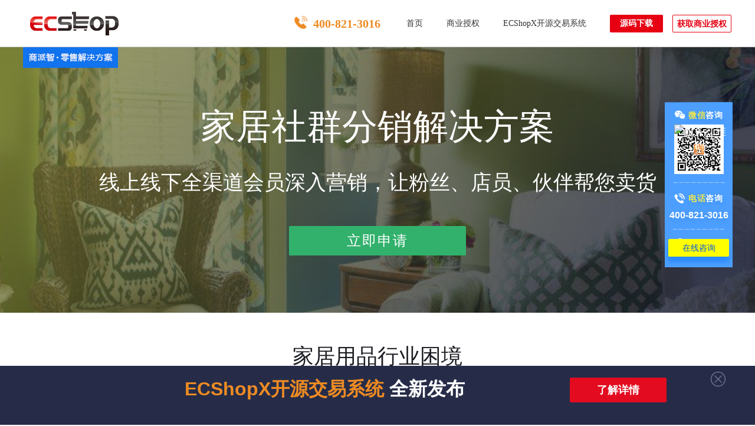

--- FILE ---
content_type: text/html; charset=UTF-8
request_url: https://www.ecshop.com/solution/community_distribution
body_size: 8408
content:
<!DOCTYPE html>
<html lang="zh-CN">
<head>
    <meta charset="utf-8">
    <title>家居商城系统_家居新零售方案_家居商城案例——ecshop家居新零售解决方案</title>
    <meta name="keywords" content="家居商城案例，家居新零售，家居商城系统">
    <meta name="description" content="商派专注为家居行业提供专属行业新零售解决方案，为家居企业打造专属的商城系统，打通企业的线上线下一体化,成功与TCL、公牛等知名品牌合作！">
    <meta name="applicable-device" content="pc">
    <link rel="alternate" media="only screen and (max-width: 640px)" href="https://www.shopex.cn/" >
    <meta name="mobile-agent" content="format=html5;url=https://www.shopex.cn/" />
    <meta http-equiv="Cache-Control" content="no-transform " />
    <link rel="icon" href="/favicon.ico" mce_href="/favicon.ico" type="image/x-icon" media="screen">
    <link rel="shortcut icon" href="/favicon.ico" mce_href="/favicon.ico" type="image/x-icon" media="screen">
    <meta name="baidu-site-verification" content="t1l9JsgVe5" />
                        <link rel="stylesheet" href="/css/62faa85.css?132211100" />
                
                <link rel="stylesheet" href="/css/0f9c9b0.css" />
        
                <script src="/js/ef88cbd.js"></script>
    <script src="//gwstatic.shopex.cn/v0.1/libs/statistics.js?0529"></script>
        <script>
    (function() {
        var ma = document.createElement("script");
        ma.src = "https://account.shopex.cn/csm/ma.js";
        var s = document.getElementsByTagName("script")[0];
        s.parentNode.insertBefore(ma, s);
    })();
</script>
    
<script>
window._agl = window._agl || [];
(function () {
    _agl.push(
        ['production', '_f7L2XwGXjyszb4d1e2oxPybgD']
    );
    (function () {
        var agl = document.createElement('script');
        agl.type = 'text/javascript';
        agl.async = true;
        agl.src = 'https://fxgate.baidu.com/angelia/fcagl.js?production=_f7L2XwGXjyszb4d1e2oxPybgD';
        var s = document.getElementsByTagName('script')[0];
        s.parentNode.insertBefore(agl, s);
    })();
})();

(function () {
  const wl = document.createElement('script')
  wl.type = 'text/javascript'
  wl.src = 'https://material.weiling.cn/h5/willing-third-party-js/v1/qrcode-custom-comp-v1.min.js'
  wl.id = 'wlQRCS'
  wl.onload = function () {
    // 卫瓴二维码
    // eslint-disable-next-line no-undef
    wlQrcodeCustomComp.init({
      wl_id: 'ww21a77804a566228f',
      wl_abbrev_name: '商派官网'
    })

    wlQrcodeCustomComp.getQrCodeUrl({
        wl_qrcode_id: '1504015835579158528' // 需要使⽤的卫瓴⾼级智能码ID
    }, function(res) {
        $('.wlcode').attr('src',res.data.qr_code)
    })
  }
  if (!document.getElementById('wlQRCS')) {
    const s = document.getElementsByTagName('script')[0]
    s.parentNode.insertBefore(wl, s)
  }
})()


</script>
</head>

<body>
<script type="text/javascript">
    if(device.mobile()){
        window.location = "https://www.shopex.cn/"
    }
</script>
    <header class="header header-ecshop scrolling-header">
    <nav class="navbar onex_ecshop_nav fixed-menu">
        <div class="topnav">
            <div class="wrap">
                            </div>
        </div>
        <div class="wrap clearfix">
            <div class="logo fl">
                <h1>
                    <a href="/">ECShop</a>
                </h1>
            </div>
            <div class="main-navs fr">
                <ul class="clearfix">
                    <li class="nav">
                        <a class="main-nav" href="/" target="_blank">首页</a>
                    </li>
                    
                    
                    <li class="nav">
                        <a class="main-nav" href="/auth" target="_blank">商业授权</a>
                    </li>

                    <li class="nav">
                        <a class="main-nav" href="https://oss.shopex.cn/ecshopx" target="_blank">ECShopX开源交易系统</a>
                    </li>

                    <li class="nav" style="display: none">
                        <a class="main-nav" href="/demo" target="_blank">演示中心</a>
                    </li>

                    <li class="nav" style="display: none">
                        <a class="main-nav" href="javascript:;">中台管理<i class="iconfont icon-jiantou"></i>
                        </a>
                        <div class="sub-nav wrap">
                            <div class="conntent">

                                <div class="item item1 fl">
                                    <ul class="clearfix header-ecshop-recomm-ul">
                                        <li>
                                            <a href="https://www.shopex.cn/products/digios" target="_blank">
                                                                                                <span>商派DigiOS零售数字化操作系统</span>
                                            </a>
                                        </li>
                                        <li>
                                            <a href="https://www.shopex.cn/solution/brand_intellect" target="_blank">
                                                                                                <span>智能运营中台（OMS）</span>
                                            </a>
                                        </li>
                                        <li>
                                            <a href="https://www.shopex.cn/products/erp" target="_blank">
                                                                                                <span>电商ERP系统</span>
                                            </a>
                                        </li>
                                       
                                    </ul>
                                </div>
                            </div>


                        </div>
                    </li>


                                                                                <li class="nav yszx">
                        <a class="main-nav" href="https://account.shopex.cn/reg?refer=ecshop_pc_top_mfxz&redirecturi=https://update.shopex.com.cn/version/program/ECShop/download_ecshop_utf8.php?mysoftware" target="_blank" style="color: #fff;">源码下载</a>
                    </li>
                    <li class="nav mfxz">
                        <a class="main-nav udesk-btn" href="javascript:;">获取商业授权</a>
                    </li>
                </ul>
            </div>

            <div class="tel-box fr">
                <img src="/bundles/shopexyunqi/images/kf2022.png" /><span>400-821-3016</span>
            </div>
        </div>
    </nav>
</header>

<script>
    // 顶部菜单浮动

    // Fixed Header
    function fixedHeade() {
        // var topOffset = $(window).scrollTop()
        // if (topOffset > 80) {
        //     $('.fixed-menu').addClass('fixed')
        // }
        $(window).on('scroll', function () {
            var fromTop = $(this).scrollTop()
            if (fromTop > 0) {
                $('.fixed-menu').addClass('fixed')
            } else {
                $('.fixed-menu').removeClass('fixed')
            }
        })
    }
    fixedHeade();

</script>
        <link rel="stylesheet" href="/css/158fb25.css" />
<div class="community_distribution">
    <section class="sec1">
        <div class="container">
            <div class="title">家居社群分销解决方案</div>
            <div class="text">线上线下全渠道会员深入营销，让粉丝、店员、伙伴帮您卖货</div>
            <!-- <a class="link-btn" href="http://q.url.cn/CDULk9?_type=wpa&qidian=true" target="_blank">立即申请</a> -->
            <a class="link-btn udesk-btn" href="javascript:;">立即申请</a>
        </div>
    </section>

    <section class="sec2">
        <div class="container">
            <div class="title">家居用品行业困境</div>
            <ul class="list-wrap clearfix">
                <li class="item">
                    <div class="img-wrap">
                        <img class="img" src="/bundles/shopexyunqi/images/solution/community_distribution/img2.png" alt="客户营销困难" />
                    </div>
                    <div class="text">客户营销困难</div>
                </li>
                <li class="item">
                    <div class="img-wrap">
                        <img class="img" src="/bundles/shopexyunqi/images/solution/community_distribution/img3.png" alt="关系粘合度差" />
                    </div>
                    <div class="text">关系粘合度差</div>
                </li>
                <li class="item">
                    <div class="img-wrap">
                        <img class="img" src="/bundles/shopexyunqi/images/solution/community_distribution/img4.png" alt="会员的黏性差" />
                    </div>
                    <div class="text">会员的黏性差</div>
                </li>
                <li class="item">
                    <div class="img-wrap">
                        <img class="img" src="/bundles/shopexyunqi/images/solution/community_distribution/img5.png" alt="门店进店率低" />
                    </div>
                    <div class="text">门店进店率低</div>
                </li>
                <li class="item">
                    <div class="img-wrap">
                        <img class="img" src="/bundles/shopexyunqi/images/solution/community_distribution/img6.png" alt="品牌影响力低" />
                    </div>
                    <div class="text">品牌影响力低</div>
                </li>
            </ul>
        </div>
    </section>

    <section class="sec3">
        <div class="container">
            <div class="title">家居用品用品客户需求特点</div>
        </div>
    </section>

    <section class="sec4">
        <div class="container">
            <div class="title">家居用品智零售解决方案</div>
            <div class="text">满足顾客的日常所需家居用户款式众多，门店陈列有限，结合家居用品电商化、及社会化消费结构升级的大势，为商家提供一站式的家居用品智零售平台解决方案，<br /> 通微商城、小程序、展示扩充品类，丰富顾客选择；其次帮商家构建推客裂变分享体系，发展全民拓客；线上线下全渠道会员深入营销，让粉丝、店员、伙伴帮您卖货
            </div>
            <img class="img" src="/bundles/shopexyunqi/images/solution/community_distribution/img8.png" alt="家居用品智零售解决方案" />
            <a class="link-btn udesk-btn" href="javascript:;" >立即获取方案</a>
        </div>
    </section>

    <section class="sec5">
        <div class="container">
            <div class="title">多渠道触点 优化服务体验</div>
            <div class="text">搭建数字化平台，在线上线下间，构建多样化的交互销售场景，优化服务体验提升品牌好感度</div>
            <img class="img" src="/bundles/shopexyunqi/images/solution/community_distribution/img9.png" alt="多渠道触点 优化服务体验" />
        </div>
    </section>

    <section class="sec6">
        <div class="container">
            <div class="title">建立蜂窝状裂变式分销网络</div>
            <div class="text">拥有完善的分销团队管理及激励机制，不同等级的分销商将获取不同的激励；提升会员、员工关系粘合性</div>
            <img class="img" src="/bundles/shopexyunqi/images/solution/community_distribution/img10.png" alt="建立蜂窝状裂变式分销网络" />
        </div>
    </section>

    <section class="sec7">
        <div class="container">
            <div class="title">推客裂变分享体系</div>
            <div class="text">以人为中心、粉丝即渠道、社交分享 顾客购买，推客即获得佣金</div>
        </div>
    </section>

    <section class="sec8">
        <div class="container">
            <div class="title">全渠道推广营销，吸引顾客参与</div>
            <div class="text">接线上线下全渠道，以优惠卡券、友人推荐、展示体验等引流，通过数字化标签支撑家居用品顾客的会员营销;，借助口碑传播，扩大品牌认知</div>
            <ul class="list-wrap clearfix">
                <li class="item">
                    <div class="img-wrap lt-center">
                        <img class="img" src="/bundles/shopexyunqi/images/solution/community_distribution/img12.png" alt="商品预售" />
                    </div>
                    <div class="text1">商品预售</div>
                </li>
                <li class="item">
                    <div class="img-wrap lt-center">
                        <img class="img" src="/bundles/shopexyunqi/images/solution/community_distribution/img13.png" alt="砍价/拼团" />
                    </div>
                    <div class="text1">砍价/拼团</div>
                </li>
                <li class="item">
                    <div class="img-wrap lt-center">
                        <img class="img" src="/bundles/shopexyunqi/images/solution/community_distribution/img14.png" alt="优惠券" />
                    </div>
                    <div class="text1">优惠券</div>
                </li>
                <li class="item">
                    <div class="img-wrap lt-center">
                        <img class="img" src="/bundles/shopexyunqi/images/solution/community_distribution/img15.png" alt="促销活动" />
                    </div>
                    <div class="text1">促销活动</div>
                </li>
                <li class="item">
                    <div class="img-wrap lt-center">
                        <img class="img" src="/bundles/shopexyunqi/images/solution/community_distribution/img16.png" alt="全民推客" />
                    </div>
                    <div class="text1">全民推客</div>
                </li>
                <li class="item">
                    <div class="img-wrap lt-center">
                        <img class="img" src="/bundles/shopexyunqi/images/solution/community_distribution/img17.png" alt="卡券核销" />
                    </div>
                    <div class="text1">卡券核销</div>
                </li>
                <li class="item">
                    <div class="img-wrap lt-center">
                        <img class="img" src="/bundles/shopexyunqi/images/solution/community_distribution/img18.png" alt="领券到店消费" />
                    </div>
                    <div class="text1">领券到店消费</div>
                </li>
                <li class="item">
                    <div class="img-wrap lt-center">
                        <img class="img" src="/bundles/shopexyunqi/images/solution/community_distribution/img19.png" alt="等级会员卡" />
                    </div>
                    <div class="text1">等级会员卡</div>
                </li>
                <li class="item">
                    <div class="img-wrap lt-center">
                        <img class="img" src="/bundles/shopexyunqi/images/solution/community_distribution/img20.png" alt="商品促销" />
                    </div>
                    <div class="text1">商品促销</div>
                </li>
            </ul>
        </div>
    </section>

    <section class="sec9">
        <div class="content-box">
            <div class="title">社会化营销 展示优质导购服务</div>
            <div class="text">店员、粉丝发展成为兼职导购，进行社会化营销，全面触达更多的顾客</div>
            <div class="line"></div>
            <ul class="list-wrap clearfix">
                <li class="item">
                    <div class="img-wrap lt-center">
                        <img class="img" src="/bundles/shopexyunqi/images/solution/community_distribution/img27.jpg" alt="客户标签" />
                    </div>
                    <div class="text1">销售导购</div>
                </li>
                <li class="item">
                    <div class="img-wrap lt-center">
                        <img class="img" src="/bundles/shopexyunqi/images/solution/community_distribution/img28.jpg" alt="活动促销" />
                    </div>
                    <div class="text1">推客导购</div>
                </li>
                <li class="item">
                    <div class="img-wrap lt-center">
                        <img class="img" src="/bundles/shopexyunqi/images/solution/community_distribution/img29.jpg" alt="报表统计" />
                    </div>
                    <div class="text1">服务导购</div>
                </li>
                <li class="item">
                    <div class="img-wrap lt-center">
                        <img class="img" src="/bundles/shopexyunqi/images/solution/community_distribution/img30.jpg" alt="导购、店员 业绩查询" />
                    </div>
                    <div class="text1">导购优惠</div>
                </li>
                <li class="item">
                    <div class="img-wrap lt-center">
                        <img class="img" src="/bundles/shopexyunqi/images/solution/community_distribution/img31.jpg" alt="新品发布" />
                    </div>
                    <div class="text1">导购一对一服务</div>
                </li>
                <li class="item">
                    <div class="img-wrap lt-center">
                        <img class="img" src="/bundles/shopexyunqi/images/solution/community_distribution/img32.png" alt="导购业绩查询" />
                    </div>
                    <div class="text1">导购业绩查询</div>
                </li>
            </ul>
        </div>
    </section>

    <section class="all-more-plan">
        <div class="container">
            <p class="more-plan-title">了解更多智·零售解决方案</p>
            <ul>
                <li class="solution1">
                    <a href="/solution/cosmetic_chain" target="_blank">
                        <span>化妆品智零售</span>
                    </a>
                </li>
                <li class="solution2">
                    <a href="/solution/fresh_community" target="_blank">
                        <span>生鲜社区解决方案</span>
                    </a>
                </li>
                <li class="solution3">
                    <a href="/solution/beauty_industry" target="_blank">
                        <span>美业智零售解决方案</span>
                    </a>
                </li>
            </ul>
        </div>
    </section>

</div>
    
    
<!--弹窗在线客服-->

<div class="impop">
    <div class="impoptop">
        <p class="welcome">ECShop 4.1 全新升级</p>
        <p class="text">点击下方按钮即可咨询</p>
        <img class="impop_close" src="/bundles/shopexyunqi/images/closeqq.png" alt="" />
    </div>
    <div class="QQbtn">
        <ul class="clearfix">
            <li>
                <a href="javascript:;" class="udesk-btn">
                    <img src="/bundles/shopexyunqi/images/talk_pic.png" alt="" />
                    <span class="ask">在线咨询</span>
                </a>
            </li>
            <li>
                <i></i>
                <!-- <a href="http://q.url.cn/ABl4S3?_type=wpa&qidian=true" target="_blank"> -->
                <a href="javascript:;" class="form-supply" >
                    <img src="/bundles/shopexyunqi/images/talk_pic.png" alt="" />
                    <span class="talk">获取演示</span>
                </a>
            </li>
        </ul>
    </div>
</div>

    <footer class="footer">
        <div class="wrap clearfix">
            <div class="block_left fl">
                <div class="footer-nav clearfix">
                    <!-- <h4><a href="/products/pc" target="_blank">关于ECShop</a>｜</h4> -->
                                        <h4><a href="http://www.shopex.cn/" target="_blank">商派首页</a>｜</h4>
                    <h4><a href="/introduce" target="_blank">关于我们</a>｜</h4>
                    <h4><a href="/contact" target="_blank">联系我们</a></h4>
                </div>
                <div class="copyright">
                    <p><a target="_blank" href="https://beian.miit.gov.cn/#/Integrated/index">沪ICP备05002918号<a> 增值电信业务经营许可证（ISP证）| 商派软件有限公司 沪B2-20080057 
                    </p>
                    <p class="righttext">Copyright 2003-2019 ShopEx, All Rights Reserved</p>
                </div>
                <p><img class="beianpic" src="/bundles/shopexyunqi/images/home/beian.png"/>沪公网安备 31010402000102号
                &nbsp;&nbsp;&nbsp; <a target="_blank" href="http://wap.scjgj.sh.gov.cn/businessCheck/verifKey.do?showType=extShow&serial=9031000020170527110259000001813948-SAIC_SHOW_310000-146901id574510940593676564111111201&signData=MEUCIQDf3sD7OADTZRvZJmGancLCZCYpt8OvxeN8uHbdlUz9OAIgUWH8NqZi2WbBILykaWnWvxRgGManN4UPcV1gVWSzND0=
"><img style="width: 30px;" src="/bundles/shopexyunqi/images/yyzz.jpg"></a>
                </p>
            </div>
            <div class="block_right fl clearfix">
                <div class="qr fl">
                    <img class="wlcode" src=""/>
                    <p>微信扫码咨询</p>
                </div>
                <div class="tel fl">
                    <p>咨询热线</p>
                    <p class="telnum">400-821-3016</p>
                    <p class="b">周一至周日  9:00~19:00</p>
                </div>
            </div>
        </div>

    </footer>

    <!-- 右侧浮窗 -->
    <div class="home-im" style="height:280px">
    <div class="home-im-main c-fff f-18 t-center" style="height: 100%;">
        <img class="official-service1 home-im-qr wlcode" src="" alt="服务二维码" />
        <!-- 上面的图片 会员中心注册页面也用到，替换的时候注意下 -->
        <p class="ls f-14 t-left pl-40 pb-127"><span class="c-y">微信</span>咨询</p>

        <p class="ls mb-14 f-14 t-left pl-40"><span class="c-y">电话</span>咨询</p>
                <p class="mb32 f-16">400-821-3016</p>
                <div class="udesk-btn kefu-btn f-14">在线咨询</div>
        </div>
        <div class="im-top t-center">
            <img src="/bundles/shopexyunqi/images/home/top.png" alt="关闭按钮">
        </div>
    </div>

    
<!-- 底部浮动立即咨询 -->

    <div class="footer-awords">
        <div class="footer-awords-box">
            <div class="footer-awords-box__slidel fl" style="font-weight: bold; width: 800px;font-size: 32px; text-align: center;">
            <span class="c-y">ECShopX开源交易系统</span> 全新发布<br/>
            </div>
            <div class="footer-awords-box__slider fr">
                <a href="https://oss.shopex.cn/ecshopx" target="_blank" class="btn ask-btn" style="background-color: rgba(227, 11, 32, 1);
    border: 1px solid rgba(227, 11, 32, 1);">了解详情 </a>
            </div>
            <div>
                <img class="footer-awords-close" src="/bundles/shopexyunqi/images/home/icon-close.png" alt="关闭按钮">
            </div>
        </div>
    </div>


<!-- WPA Button Begin -->
<!-- <script charset="utf-8" type="text/javascript" src="https://www.shopex.cn/libs/statistics.js"></script> -->
<!-- WPA Button END -->

<!-- 金数据表单布局 -->
<div class="coverbox">
    <div id="cover">
    </div>
    <img class="notice-close2" src="[data-uri]">
</div>

<div class="covertop"></div>
<!-- 金数据表单布局 -->

<!--  卫瓴弹窗 -->
<div class="wlpop">
    <div class="wlpop__arrow"></div>
    <div class="wlpop__inner">
       <div class="btn-code-modal">
        <div class="btn-code-modal-img">
            <img class="wlcode" src="" alt="微信扫码申请">
        </div>
        <div class="btn-code-modal-tip">
            <div>微信扫码咨询</div>
        </div>
       </div>
    </div>
</div>



<script type="text/javascript">
$(function(){
    var $obj=$('.c_right_fix');
    $obj.find('li').on('mouseenter',function(){
        $(this).find('span').show();
        $(this).find('span').stop(true).animate({right:'40px',opacity:'1'});
    });
    $obj.find('li').on('mouseleave',function(){
        $(this).find('span').hide();
        $(this).find('span').stop(true).animate({right:'140px',opacity:'0'});
    });
    // setTimeout(dispayImpop, 20000); 

    // top 按钮出现
    $(window).scroll(function(){
        // console.log()
        if($(window).scrollTop()>800){
            $('.im-top').fadeIn('fast');
        }else{
            $('.im-top').fadeOut('fast');
        }
    })

    function dispayImpop(){
        $('.impop').show();
    }

    // 关闭 客服弹窗
    $('.impop_close').click(function(){
        $('.impop').hide();
    })

    // 关闭底部浮层
    $('.footer-awords-close').click(function() {
        $('.footer-awords').css({'height': 0, 'padding-top': 0})
    })

    // 右侧回到顶部   
    $('.im-top').on('click', function() {
        $('html, body').animate({ scrollTop: '0' })
    })


   // 表单内容
    $( '.form-supply' ).click( function () {
        $( '.coverbox' ).css( 'display', 'block' )
        __coreForm.setIframe( 'cover' )
        $( '.covertop' ).css( 'display','block')
    } )

    $( '.notice-close2' ).click( function () {
        $( '.coverbox' ).css( 'display', 'none' )
        $( '.covertop' ).css( 'display', 'none')
    } )

    // 卫瓴弹窗
    var $pop = $('.wlpop')
    var $btn = $('.wlbtn')
    $btn.on('mouseenter',function(e){
        console.log(e.target);
        var isBottom = $(e.target).data('wl') === 'bottom';
        var position = $(e.target).offset()
        var left = position.left;
        var top = position.top;
        var width = $(e.target).innerWidth();
        var height = $(e.target).innerHeight();
        var popHeight = $pop.innerHeight()
        $pop.css({
            'display': 'block',
            'left': left,
            'marginLeft': width/2,
        })
        if(isBottom){
            $pop.removeClass('top')

            $pop.css({
                'top': top +  height + 20,
            })
        }else{
            // 位于上方展示
            $pop.css({
                'top': top - popHeight - 10
            })
            $pop.addClass('top')
        }
    })

    $btn.on('mouseout',function(e){
        $pop.css({
            'display': 'none',
            'top': ''
        })
    })
});






// // 右侧二维码弹出效果
// setTimeout( function () {
//     $('#movie-QRcode').addClass('movie-QRcode-show');
//     $(".ev-link").addClass('ev-link-show');
//     setTimeout (function () {
//         $('#movie-QRcode').removeClass('movie-QRcode-show');
//         setTimeout (function () {
//             $(".ev-link").removeClass('ev-link-show');
//         },500)
//     },6000)
// },2000)




 
// 表单scrm处理，存储url上附带的参数到cookie
// const qs = require( 'qs' )
// var p = window.location.search.match( /([^?]+)$/ )

    var params = {}
    var paramsList = window.location.href.split('?').length > 1 ? window.location.href.split( '?' )[1].split( '&') : []
    // var paramsList = window.location.href.split()
    // console.log(paramsList)
    for ( var j = 0; j < paramsList.length; j++ ) {
        params[paramsList[j].split( '=' )[0]] = paramsList[j].split( '=' )[1]
    }
    // console.log(params)
    $.cookie( 'sform_params', JSON.stringify( params ), { expires: 30, path: '/' } )

// 表单选择
  ;(function () {
    var _fi = document.createElement("script");
    _fi.src = "https://cms.shopex.cn/public/static/js/setIframe.js"
    var s = document.getElementsByTagName("script")[0];
    s.parentNode.insertBefore(_fi, s);
    _fi.onload = function () {
      __coreForm.init({
        token: 23
      })
    }
  })();

</script>
<script type="text/javascript">     
    var _gaq = _gaq || [];
     _gaq.push(['_setAllowAnchor', true]); 
     _gaq.push(['_setDomainName', 'ecshop.com']);
     _gaq.push(['_setAllowLinker', true]);
     _gaq.push(['_require', 'inpage_linkid', '//www.google-analytics.com/plugins/ga/inpage_linkid.js']);
     _gaq.push(['_setAccount', 'UA-3899017-6']);
     _gaq.push(['_trackPageview']);
    (function() {
     var ga = document.createElement('script'); ga.type = 'text/javascript'; ga.async = true;
     ga.src = ('https:' == document.location.protocol ? 'https://ssl' : 'http://www') + '.google-analytics.com/ga.js';
     var s = document.getElementsByTagName('script')[0]; s.parentNode.insertBefore(ga, s);
     })();
</script>
<script type="text/javascript">
var _bdhmProtocol = (("https:" == document.location.protocol) ? " https://" : " http://");
document.write(unescape("%3Cscript src='" + _bdhmProtocol + "hm.baidu.com/h.js%3F8637aa190ccb8b9d22afd11bc69323ae' type='text/javascript'%3E%3C/script%3E"));
</script>
<script type="text/javascript" src="https://s9.cnzz.com/z_stat.php?id=1279232376&web_id=1279232376"></script>

</body>

</html>


--- FILE ---
content_type: text/css
request_url: https://www.ecshop.com/css/62faa85.css?132211100
body_size: 10182
content:
/*=================================
*         ShopEx licence
*
* @copyright  Copyright (c) 2003-2013 ShopEx Technologies Inc. (http://yunqi.shopex.cn)
*    
*   program : xuzhenjia0917@qq.com
* ==================================*/
html { background: #FFFFFF; }
* {
  -moz-box-sizing: border-box;
  box-sizing: border-box;
}
body, h1, h2, h3, h4, h5, h6, p, blockquote, pre, dl, dd, fieldset, form, input, select, textarea, figure { margin: 0; }

ul, ol, menu { list-style: none; margin: 0; padding: 0; }

blockquote, q { quotes: none; }

blockquote:before, blockquote:after, q:before, q:after { content: ''; content: none; }

table { border-collapse: collapse; border-spacing: 0; }

fieldset, a img, iframe { border: 0 none; }

address, em, i { font-style: normal; }

abbr, acronym { font-variant: normal; }

hr { display: block; height: 1px; border: 0; border-top: 1px solid #CCCCCC; margin: 1em 0; padding: 0; }

input, select, button { vertical-align: middle; }

input, textarea, select { *font-size: 100%; }

button { overflow: visible; }

button::-moz-focus-inner, input[type=reset]::-moz-focus-inner, input[type=button]::-moz-focus-inner, input[type=submit]::-moz-focus-inner, input[type=file] > input[type=button]::-moz-focus-inner { border: 0 none; padding: 0; }

:active { outline: 0 none; }

body { font-family: "Microsoft Yahei",Arial,Helvetica,sans-serif;
  margin: 0;
  color: #000000;
  background: #FFFFFF;
  min-width: 1200px;
}
a { color: #bbb; text-decoration: none; }
a:hover {  text-decoration: none;  }

.fix, .c_right_fix { position: fixed; }

.no-line { text-decoration: none; }
.no-line:hover { text-decoration: none; }

.fl { float: left; _display: inline; }

.fr { float: right; _display: inline; }

.t-l { text-align: left; }

.t-r { text-align: right; }

.t-c { text-align: center; }

.bold { font-weight: bold; }

.pr, .c_right_fix li { position: relative; }

.pa, .c_right_fix li span, .c_right_fix li span:after { position: absolute; }

.clear { height: 0; line-height: 0; font-size: 0; clear: both; }

.clearfix { display: block; *zoom: 1; }
.clearfix:after { content: "\0020"; display: block; height: 0; clear: both; visibility: hidden; overflow: hidden; }

.clearboth { clear: both; }

.hide { display: none; }

.l-20 { line-height: 20px; }

.l-23 { line-height: 23px; }

.l-24 { line-height: 24px; }

.l-34 { line-height: 34px; }

.l-30 { line-height: 30px; }

.l-32 { line-height: 32px; }

.l-36 { line-height: 36px; }

.l-40 { line-height: 40px; }

.l-44 { line-height: 44px; }

.l-52 { line-height: 52px; }

.l-60 { line-height: 60px; }

.f-10 { font-size: 10px; }

.f-12 { font-size: 12px; }

.f-13 { font-size: 13px; }

.f-14 { font-size: 14px; }

.f-15 { font-size: 15px; }

.f-16 { font-size: 16px; }

.f-17 { font-size: 17px; }

.f-18 { font-size: 18px; }

.f-19 { font-size: 19px; }

.f-20 { font-size: 20px; }

.f-21 { font-size: 21px; }

.f-22 { font-size: 22px; }

.f-23 { font-size: 23px; }

.f-24 { font-size: 24px; }

.f-26 { font-size: 26px; }

.f-28 { font-size: 28px; }

.f-30 { font-size: 30px; }

.f-32 { font-size: 32px; }

.f-34 { font-size: 34px; }

.f-35 { font-size: 35px; }

.f-36 { font-size: 36px; }

.f-38 { font-size: 38px; }

.f-40 { font-size: 40px; }

.f-45 { font-size: 45px; }

.f-46 { font-size: 46px; }

.f-48 { font-size: 48px; }

.f-50 { font-size: 50px; }

.f-55 { font-size: 55px; }

.f-60 { font-size: 60px; }

.f-66 { font-size: 66px; }

.f-70 { font-size: 70px; }

.f-80 { font-size: 80px; }

.f-100 { font-size: 100px; }

.f-120 { font-size: 120px; }

.f-140 { font-size: 140px; }

.f-160 { font-size: 160px; }

.m-5 { margin: 5px; }

.ml-5 { margin-left: 5px; }

.mr-5 { margin-right: 5px; }

.mt-5 { margin-top: 5px; }

.mb-5 { margin-bottom: 5px; }

.p-5 { padding: 5px; }

.pl-5 { padding-left: 5px; }

.pr-5 { padding-right: 5px; }

.pt-5 { padding-top: 5px; }

.pb-5 { padding-bottom: 5px; }

.m-7 { margin: 7px; }

.ml-7 { margin-left: 7px; }

.mr-7 { margin-right: 7px; }

.mt-7 { margin-top: 7px; }

.mb-7 { margin-bottom: 7px; }

.p-7 { padding: 7px; }

.pl-7 { padding-left: 7px; }

.pr-7 { padding-right: 7px; }

.pt-7 { padding-top: 7px; }

.pb-7 { padding-bottom: 7px; }

.m-8 { margin: 8px; }

.ml-8 { margin-left: 8px; }

.mr-8 { margin-right: 8px; }

.mt-8 { margin-top: 8px; }

.mb-8 { margin-bottom: 8px; }

.p-8 { padding: 8px; }

.pl-8 { padding-left: 8px; }

.pr-8 { padding-right: 8px; }

.pt-8 { padding-top: 8px; }

.pb-8 { padding-bottom: 8px; }

.m-10 { margin: 10px; }

.ml-10 { margin-left: 10px; }

.mr-10 { margin-right: 10px; }

.mt-10 { margin-top: 10px; }

.mb-10 { margin-bottom: 10px; }

.p-10 { padding: 10px; }

.pl-10 { padding-left: 10px; }

.pr-10 { padding-right: 10px; }

.pt-10 { padding-top: 10px; }

.pb-10 { padding-bottom: 10px; }

.m-12 { margin: 12px; }

.ml-12 { margin-left: 12px; }

.mr-12 { margin-right: 12px; }

.mt-12 { margin-top: 12px; }

.mb-12 { margin-bottom: 12px; }

.p-12 { padding: 12px; }

.pl-12 { padding-left: 12px; }

.pr-12 { padding-right: 12px; }

.pt-12 { padding-top: 12px; }

.pb-12 { padding-bottom: 12px; }

.m-15 { margin: 15px; }

.ml-15 { margin-left: 15px; }

.mr-15 { margin-right: 15px; }

.mt-15 { margin-top: 15px; }

.mb-15 { margin-bottom: 15px; }

.p-15 { padding: 15px; }

.pl-15 { padding-left: 15px; }

.pr-15 { padding-right: 15px; }

.pt-15 { padding-top: 15px; }

.pb-15 { padding-bottom: 15px; }

.m-20 { margin: 20px; }

.ml-20 { margin-left: 20px; }

.mr-20 { margin-right: 20px; }

.mt-20 { margin-top: 20px; }

.mb-20 { margin-bottom: 20px; }

.p-20 { padding: 20px; }

.pl-20 { padding-left: 20px; }

.pr-20 { padding-right: 20px; }

.pt-20 { padding-top: 20px; }

.pb-20 { padding-bottom: 20px; }

.m-25 { margin: 25px; }

.ml-25 { margin-left: 25px; }

.mr-25 { margin-right: 25px; }

.mt-25 { margin-top: 25px; }

.mb-25 { margin-bottom: 25px; }

.p-25 { padding: 25px; }

.pl-25 { padding-left: 25px; }

.pr-25 { padding-right: 25px; }

.pt-25 { padding-top: 25px; }

.pb-25 { padding-bottom: 25px; }

.m-30 { margin: 30px; }

.ml-30 { margin-left: 30px; }

.mr-30 { margin-right: 30px; }

.mt-30 { margin-top: 30px; }

.mb-30 { margin-bottom: 30px; }

.p-30 { padding: 30px; }

.pl-30 { padding-left: 30px; }

.pr-30 { padding-right: 30px; }

.pt-30 { padding-top: 30px; }

.pb-30 { padding-bottom: 30px; }

.m-35 { margin: 35px; }

.ml-35 { margin-left: 35px; }

.mr-35 { margin-right: 35px; }

.mt-35 { margin-top: 35px; }

.mb-35 { margin-bottom: 35px; }

.p-35 { padding: 35px; }

.pl-35 { padding-left: 35px; }

.pr-35 { padding-right: 35px; }

.pt-35 { padding-top: 35px; }

.pb-35 { padding-bottom: 35px; }

.m-40 { margin: 40px; }

.ml-40 { margin-left: 40px; }

.mr-40 { margin-right: 40px; }

.mt-40 { margin-top: 40px; }

.mb-40 { margin-bottom: 40px; }

.p-40 { padding: 40px; }

.pl-40 { padding-left: 40px; }

.pr-40 { padding-right: 40px; }

.pt-40 { padding-top: 40px; }

.pb-40 { padding-bottom: 40px; }

.m-45 { margin: 45px; }

.ml-45 { margin-left: 45px; }

.mr-45 { margin-right: 45px; }

.mt-45 { margin-top: 45px; }

.mb-45 { margin-bottom: 45px; }

.p-45 { padding: 45px; }

.pl-45 { padding-left: 45px; }

.pr-45 { padding-right: 45px; }

.pt-45 { padding-top: 45px; }

.pb-45 { padding-bottom: 45px; }

.m-50 { margin: 50px; }

.ml-50 { margin-left: 50px; }

.mr-50 { margin-right: 50px; }

.mt-50 { margin-top: 50px; }

.mb-50 { margin-bottom: 50px; }

.p-50 { padding: 50px; }

.pl-50 { padding-left: 50px; }

.pr-50 { padding-right: 50px; }

.pt-50 { padding-top: 50px; }

.pb-50 { padding-bottom: 50px; }

.m-53 { margin: 53px; }

.ml-53 { margin-left: 53px; }

.mr-53 { margin-right: 53px; }

.mt-53 { margin-top: 53px; }

.mb-53 { margin-bottom: 53px; }

.p-53 { padding: 53px; }

.pl-53 { padding-left: 53px; }

.pr-53 { padding-right: 53px; }

.pt-53 { padding-top: 53px; }

.pb-53 { padding-bottom: 53px; }

.m-54 { margin: 54px; }

.ml-54 { margin-left: 54px; }

.mr-54 { margin-right: 54px; }

.mt-54 { margin-top: 54px; }

.mb-54 { margin-bottom: 54px; }

.p-54 { padding: 54px; }

.pl-54 { padding-left: 54px; }

.pr-54 { padding-right: 54px; }

.pt-54 { padding-top: 54px; }

.pb-54 { padding-bottom: 54px; }

.m-55 { margin: 55px; }

.ml-55 { margin-left: 55px; }

.mr-55 { margin-right: 55px; }

.mt-55 { margin-top: 55px; }

.mb-55 { margin-bottom: 55px; }

.p-55 { padding: 55px; }

.pl-55 { padding-left: 55px; }

.pr-55 { padding-right: 55px; }

.pt-55 { padding-top: 55px; }

.pb-55 { padding-bottom: 55px; }

.m-60 { margin: 60px; }

.ml-60 { margin-left: 60px; }

.mr-60 { margin-right: 60px; }

.mt-60 { margin-top: 60px; }

.mb-60 { margin-bottom: 60px; }

.p-60 { padding: 60px; }

.pl-60 { padding-left: 60px; }

.pr-60 { padding-right: 60px; }

.pt-60 { padding-top: 60px; }

.pb-60 { padding-bottom: 60px; }

.m-65 { margin: 65px; }

.ml-65 { margin-left: 65px; }

.mr-65 { margin-right: 65px; }

.mt-65 { margin-top: 65px; }

.mb-65 { margin-bottom: 65px; }

.p-65 { padding: 65px; }

.pl-65 { padding-left: 65px; }

.pr-65 { padding-right: 65px; }

.pt-65 { padding-top: 65px; }

.pb-65 { padding-bottom: 65px; }

.m-70 { margin: 70px; }

.ml-70 { margin-left: 70px; }

.mr-70 { margin-right: 70px; }

.mt-70 { margin-top: 70px; }

.mb-70 { margin-bottom: 70px; }

.p-70 { padding: 70px; }

.pl-70 { padding-left: 70px; }

.pr-70 { padding-right: 70px; }

.pt-70 { padding-top: 70px; }

.pb-70 { padding-bottom: 70px; }

.m-75 { margin: 75px; }

.ml-75 { margin-left: 75px; }

.mr-75 { margin-right: 75px; }

.mt-75 { margin-top: 75px; }

.mb-75 { margin-bottom: 75px; }

.p-75 { padding: 75px; }

.pl-75 { padding-left: 75px; }

.pr-75 { padding-right: 75px; }

.pt-75 { padding-top: 75px; }

.pb-75 { padding-bottom: 75px; }

.m-80 { margin: 80px; }

.ml-80 { margin-left: 80px; }

.mr-80 { margin-right: 80px; }

.mt-80 { margin-top: 80px; }

.mb-80 { margin-bottom: 80px; }

.p-80 { padding: 80px; }

.pl-80 { padding-left: 80px; }

.pr-80 { padding-right: 80px; }

.pt-80 { padding-top: 80px; }

.pb-80 { padding-bottom: 80px; }

.m-90 { margin: 90px; }

.ml-90 { margin-left: 90px; }

.mr-90 { margin-right: 90px; }

.mt-90 { margin-top: 90px; }

.mb-90 { margin-bottom: 90px; }

.p-90 { padding: 90px; }

.pl-90 { padding-left: 90px; }

.pr-90 { padding-right: 90px; }

.pt-90 { padding-top: 90px; }

.pb-90 { padding-bottom: 90px; }

.m-95 { margin: 95px; }

.ml-95 { margin-left: 95px; }

.mr-95 { margin-right: 95px; }

.mt-95 { margin-top: 95px; }

.mb-95 { margin-bottom: 95px; }

.p-95 { padding: 95px; }

.pl-95 { padding-left: 95px; }

.pr-95 { padding-right: 95px; }

.pt-95 { padding-top: 95px; }

.pb-95 { padding-bottom: 95px; }

.m-100 { margin: 100px; }

.ml-100 { margin-left: 100px; }

.mr-100 { margin-right: 100px; }

.mt-100 { margin-top: 100px; }

.mb-100 { margin-bottom: 100px; }

.p-100 { padding: 100px; }

.pl-100 { padding-left: 100px; }

.pr-100 { padding-right: 100px; }

.pt-100 { padding-top: 100px; }

.pb-100 { padding-bottom: 100px; }

.m-120 { margin: 120px; }

.ml-120 { margin-left: 120px; }

.mr-120 { margin-right: 120px; }

.mt-120 { margin-top: 120px; }

.mb-120 { margin-bottom: 120px; }

.p-120 { padding: 120px; }

.pl-120 { padding-left: 120px; }

.pr-120 { padding-right: 120px; }

.pt-120 { padding-top: 120px; }

.pb-120 { padding-bottom: 120px; }

.m-130 { margin: 130px; }

.ml-130 { margin-left: 130px; }

.mr-130 { margin-right: 130px; }

.mt-130 { margin-top: 130px; }

.mb-130 { margin-bottom: 130px; }

.p-130 { padding: 130px; }

.pl-130 { padding-left: 130px; }

.pr-130 { padding-right: 130px; }

.pt-130 { padding-top: 130px; }

.pb-130 { padding-bottom: 130px; }

.m-140 { margin: 140px; }

.ml-140 { margin-left: 140px; }

.mr-140 { margin-right: 140px; }

.mt-140 { margin-top: 140px; }

.mb-140 { margin-bottom: 140px; }

.p-140 { padding: 140px; }

.pl-140 { padding-left: 140px; }

.pr-140 { padding-right: 140px; }

.pt-140 { padding-top: 140px; }

.pb-140 { padding-bottom: 140px; }

.m-160 { margin: 160px; }

.ml-160 { margin-left: 160px; }

.mr-160 { margin-right: 160px; }

.mt-160 { margin-top: 160px; }

.mb-160 { margin-bottom: 160px; }

.p-160 { padding: 160px; }

.pl-160 { padding-left: 160px; }

.pr-160 { padding-right: 160px; }

.pt-160 { padding-top: 160px; }

.pb-160 { padding-bottom: 160px; }

.m-180 { margin: 180px; }

.ml-180 { margin-left: 180px; }

.mr-180 { margin-right: 180px; }

.mt-180 { margin-top: 180px; }

.mb-180 { margin-bottom: 180px; }

.p-180 { padding: 180px; }

.pl-180 { padding-left: 180px; }

.pr-180 { padding-right: 180px; }

.pt-180 { padding-top: 180px; }

.pb-180 { padding-bottom: 180px; }

.m-190 { margin: 190px; }

.ml-190 { margin-left: 190px; }

.mr-190 { margin-right: 190px; }

.mt-190 { margin-top: 190px; }

.mb-190 { margin-bottom: 190px; }

.p-190 { padding: 190px; }

.pl-190 { padding-left: 190px; }

.pr-190 { padding-right: 190px; }

.pt-190 { padding-top: 190px; }

.pb-190 { padding-bottom: 190px; }

.m-195 { margin: 195px; }

.ml-195 { margin-left: 195px; }

.mr-195 { margin-right: 195px; }

.mt-195 { margin-top: 195px; }

.mb-195 { margin-bottom: 195px; }

.p-195 { padding: 195px; }

.pl-195 { padding-left: 195px; }

.pr-195 { padding-right: 195px; }

.pt-195 { padding-top: 195px; }

.pb-195 { padding-bottom: 195px; }

.m-200 { margin: 200px; }

.ml-200 { margin-left: 200px; }

.mr-200 { margin-right: 200px; }

.mt-200 { margin-top: 200px; }

.mb-200 { margin-bottom: 200px; }

.p-200 { padding: 200px; }

.pl-200 { padding-left: 200px; }

.pr-200 { padding-right: 200px; }

.pt-200 { padding-top: 200px; }

.pb-200 { padding-bottom: 200px; }

.m-210 { margin: 210px; }

.ml-210 { margin-left: 210px; }

.mr-210 { margin-right: 210px; }

.mt-210 { margin-top: 210px; }

.mb-210 { margin-bottom: 210px; }

.p-210 { padding: 210px; }

.pl-210 { padding-left: 210px; }

.pr-210 { padding-right: 210px; }

.pt-210 { padding-top: 210px; }

.pb-210 { padding-bottom: 210px; }

.lt-center { display: -webkit-box; display: -ms-flexbox; display: -webkit-flex; display: flex; -webkit-box-pack: center; -ms-flex-pack: center; -webkit-justify-content: center; justify-content: center; -webkit-box-align: center; -ms-flex-align: center; -webkit-align-items: center; align-items: center; }
.btn {display: inline-block;text-align: center;border-radius: 2px;font-size: 18px;cursor: pointer;font-weight: 700;}
.wrap { width: 1200px; margin: 0 auto; }
.t-center {text-align: center;}

/*==top-bar==*/
.top-bar { height: 40px; border-bottom: 1px solid #eaeaea; background: #f8f8f8; }
.top-bar .top-left { width: 250px; }
.top-bar .top-left a { display: block; width: 100px; height: 40px; line-height: 40px; border-left: 1px solid #eaeaea; color: #555; }
.top-bar .top-left a:nth-child(2) { border-right: 1px solid #eaeaea; }
.top-bar .top-left a:hover { color: #ec0927; }
.top-bar .top-right { color: #e56d14; line-height: 40px; }

.ur_here { height: 45px; line-height: 44px; background: #f4f4f4; }
.ur_here a, .ur_here span { color: #000; padding: 0 10px; }
.ur_here a:hover, .ur_here a.active, .ur_here span:hover, .ur_here span.active { color: #d12800; }
.ur_here .btn { display: inline-block; width: 115px; height: 33px; line-height: 32px; background: #d12800; color: #fff; border-radius: 5px; text-align: center; }

.license { background: url(../../bundles/shopexyunqi/images/license_bg.jpg) no-repeat center top; height: 340px; margin-top: 30px; }
.license h3 { color: #333; }
.license p { color: #333; }
.license a { display: block; width: 300px; height: 50px; line-height: 50px; background: #c72322; border-radius: 3px; margin: 30px auto 0; color: #fff; }

/* .c_right_fix { width: 40px; background: #222; right: 0; height: 100%; top: 0; z-index: 999; color: #ffffff; text-align: center; font-size: 15px; }
.c_right_fix a { color: inherit; }
.c_right_fix ul { padding-top: 210px; }
.c_right_fix li { cursor: pointer; position: relative; transition: 0.4s; width: 40px; height: 40px; }
.c_right_fix li a { display: block; width: 100%; }
.c_right_fix li a img { vertical-align: middle; }
.c_right_fix li:first-of-type { margin-bottom: 20px; height: 100px; padding-top: 40px; padding-bottom: 10px; background: url('[data-uri]') center 20px no-repeat; }
.c_right_fix li:first-of-type span { width: 150px; height: 190px; margin-top: -75px; }
.c_right_fix li:first-of-type span h3 { background: #e09c00; text-align: center; font-size: 12px; color: #fff; }
.c_right_fix li:first-of-type span div { background: url("../../../bundles/shopexyunqi/images/c_right_fix_code.jpg") center 7px no-repeat #333333; padding-top: 120px; color: #fff; font-size: 10px; }
.c_right_fix li:first-of-type span a { margin-top: 5px; }
.c_right_fix li:first-of-type span a:hover { background: #ffffff; color: #333333; }
.c_right_fix li:first-of-type span:after { top: 80px; }
.c_right_fix li:nth-of-type(2) { background: url('[data-uri]') center center no-repeat; }
.c_right_fix li:nth-of-type(2) span { width: 190px; }
.c_right_fix li:nth-of-type(3) { background: url('[data-uri]') center center no-repeat; }
.c_right_fix li:nth-of-type(3) span { padding-top: 110px; width: 120px; background: url("../../../bundles/shopexyunqi/images/wx.jpg") center 7px no-repeat #333333; margin-top: -75px; background-size:100px;}
.c_right_fix li:nth-of-type(5) { background: url('[data-uri]') center center no-repeat; }
.c_right_fix li:last-of-type { position: absolute; bottom: 100px; font-size: 12px; }
.c_right_fix li:last-of-type:before { content: ""; display: inline-block; width: 0; height: 0; border: 8px solid transparent; border-bottom: 8px solid #fff; }
.c_right_fix li:hover { background-color: #f39c11; }
.c_right_fix li:hover:nth-of-type(6) { background: none; }
.c_right_fix li span { width: 90px; height: 40px; line-height: 40px; font-size: 13px; background: #333333; right: 140px; top: 50%; margin-top: -20px; display: none; }
.c_right_fix li span:after { content: ""; display: inline-block; width: 0; height: 0; border: 6px solid transparent; border-left: 6px solid #333333; right: -12px; top: 50%; margin-top: -6px; z-index: 21; } */

.fix-box { background: rgba(0, 0, 0, 0.5); position: fixed; left: 0; top: 0; z-index: 100; width: 100%; height: 100%; }
.fix-box .box-img { display: block; position: fixed; left: 50%; top: 50%; width: 675px; height: 370px; margin: -185px 0 0 -338px; }
.fix-box .close { position: absolute; top: 50%; left: 50%; width: 60px; height: 60px; z-index: 999; margin-top: -176px; margin-left: 268px; cursor: pointer; color: #fff; z-index: 999; }

.fix-small { position: fixed; right: 40px; bottom: 0; width: 213px; height: 202px; z-index: 100; display: block; cursor: pointer; }

#newBridge { display: none; }

.htc { background: rgba(0, 0, 0, 0.6); position: fixed; width: 100%; height: 100%; z-index: 9999; left: 0; top: 0; }
.htc .htc-box { width: 675px; height: 370px; left: 50%; top: 50%; margin: -185px 0 0 -337px; }
.htc .htc-box .box-link { display: block; width: 675px; height: 370px; transition: 0.5s; -moz-transition: 0.5s; -webkit-transition: 0.5s; -o-transition: 0.5s; }
.htc .htc-box .close-btn { right: 0; top: 0; width: 40px; height: 40px; }

/* 2019 7 改版 */
/* ================= */
.header-ecshop {
  height: 80px;
  background-color: #fff;
}
.header-ecshop .nav {
  padding-left: 0;
  margin-bottom: 0;
  list-style: none;
}
.header-ecshop .navbar {
  /* height: 110px; */
  height: 80px;
  margin-bottom: 0;
  background: none;
  border: none;
  -webkit-transition: all 0.3s ease-out;
  -o-transition: all 0.3s ease-out;
  -moz-transition: all 0.3s ease-out;
  transition: all 0.3s ease-out;
  background: #fff;
  border-bottom: 1px solid #ccc;
  font-family: microsoft yahei;
  background-color: #fff;
  -webkit-transition: color, -webkit-transform 0.3s ease-out;
  transition: color, -webkit-transform 0.3s ease-out;
  -o-transition: color, -o-transform 0.3s ease-out;
  -moz-transition: color, transform 0.3s ease-out, -moz-transform 0.3s ease-out;
  transition: color, transform 0.3s ease-out;
  transition: color, transform 0.3s ease-out, -webkit-transform 0.3s ease-out, -moz-transform 0.3s ease-out, -o-transform 0.3s ease-out;
  -moz-transition: color, transform 0.3s ease-out;
  -webkit-transition: color, transform 0.3s ease-out;
  -o-transition: color, transform 0.3s ease-out;
}
.header-ecshop .topnav {
  line-height: 30px;
  background-color: #f5f5f5;
  font-size: 14px;
}
.header-ecshop .topnav a {
  color: #999;
}
.header-ecshop .topnav a:hover {
  color: #307ceb
}
.header-ecshop .wrap {
  position: relative;
  top: 0;
  left: 0;
}
.header-ecshop .logo h1 {
  margin-top: 20px;
}
.header-ecshop .logo h1 a {
  display: block;
  height: 0;
  overflow: hidden;
  text-indent: -9999px;
  background: url('../../bundles/shopexyunqi/images/home/ecshop_logo.png') top center no-repeat;
  width: 171px;
  padding-top: 40px;
}
.header-ecshop .main-navs li.nav {
  float: left;
  height: 80px;
}

.header-ecshop .main-navs li.nav a.main-nav {
  display: inline-block;
  padding: 0 20px;
  color: #323333;
  line-height: 80px;
  position: relative;
  top: 0;
  left: 0;
  font-size: 14px;
}
.header-ecshop .main-navs li.nav a.main-nav i:before {
  display: inline-block;
  transition: all .3s;
  -moz-transition: all .3s;
  -webkit-transition: all .3s;
  -o-transition: all .3s;
}
.header-ecshop .main-navs li.nav:hover .sub-nav {
  display: block;
  width: 400px;
}
.header-ecshop .main-navs li.nav:hover .main-nav {
  color: #E60012;
  font-weight: bold;
}
.header-ecshop .main-navs li.nav .icon-jiantou {
  margin-top: -10px;
  width: 10px;
  height: 10px;
  border-top: 1px solid #333;
  border-right: 1px solid #333;
  -webkit-transform: rotate(135deg);
  -moz-transform: rotate(135deg);
  -ms-transform: rotate(135deg);
  -o-transform: rotate(135deg);
  transform: rotate(135deg);
  display: inline-block;
  margin-left: 10px;
  -webkit-transition: all .3s;
  -o-transition: all .3s;
  -moz-transition: all .3s;
  transition: all .3s;
  line-height: 80px;
  vertical-align: middle;
}
.header-ecshop .main-navs li.nav:hover .icon-jiantou {
  margin-top: 0;
  border-color: #E60012;
  border-width: 2px;
  transform: rotate(-45deg);
  -ms-transform: rotate(-45deg);
  -webkit-transform: rotate(-45deg);
  -o-transform: rotate(-45deg);
  -moz-transform: rotate(-45deg);
}
.header-ecshop .main-navs li.nav.yszx:hover {
  color: #fff;
}
.header-ecshop .main-navs li.nav.yszx a {
  color: #fff;
  font-size: 14px;
  font-weight: bold;
  width: 90px;
  height: 30px;
  background-color: #E60012;
  border-radius: 2px;
  line-height: 30px;
  padding: 0;
  text-align: center;
  margin: 25px 16px 0 20px;
}
.header-ecshop .main-navs li.nav.yszx a:hover {
  color: #fff;
}
.header-ecshop .main-navs li.nav.mfxz a {
  width: 100px;
  height: 30px;
  color: #E60012;
  border-radius: 2px;
  border: 1px solid #E60012;
  line-height: 30px;
  padding: 0;
  text-align: center;
  margin-top: 25px;
  font-size: 14px;
  font-weight: bold;
}
.header-ecshop .main-navs .main-nav-service {
  position: relative;
  top: 0;
  left: 0;
  -webkit-transition: all 1s;
  -o-transition: all 1s;
  -moz-transition: all 1s;
  transition: all 1s;
}
.header-ecshop .main-navs .main-nav-service:hover .service {
  /* height: 265px; */
  height: 170px;
}
.header-ecshop .main-navs .service {
  position: absolute;
  top: 80px;
  left: 0;
  display: block;
  z-index: 99;
  color: #515151;
  width: 106px;
  height: 0;
  overflow: hidden;
  background-color: #fff;
  -webkit-transition: height 1s;
  -o-transition: height 1s;
  -moz-transition: height 1s;
  transition: height 1s;
  font-size: 14px;
}
.header-ecshop .main-navs .service ul li {
  width: 106px;
  height: 53px;
  line-height: 53px;
  cursor: pointer;
  background-color: #fff;
  padding: 0 15px;
  text-align: center;
}
.header-ecshop .main-navs .service ul li a {
  color: #212121;
}
.header-ecshop .main-navs .service ul li:hover {
  background-color: #eee;
}
.header-ecshop .main-navs .sub-nav {
  display: none;
  background-color: #fff;
  position: absolute;
  top: 80px;
  left: 50%;
  margin-left: 20%;
  padding-left: 36px;
  padding-top: 20px;
  padding-bottom: 20px;
  z-index: 9;
  box-shadow: 0 0 5px #ccc;

}
.header-ecshop .main-navs .sub-nav li {
  min-height: 44px;
  margin-bottom: 10px;
}
.header-ecshop .main-navs .header-ecshop-recomm ul li {
  float: left;
  width: auto;
  color: #212121;
  line-height: 36px;
  margin-right: 24px;
  text-align: center;
}
.header-ecshop .main-navs .header-ecshop-recomm ul li:first-child {
  width: 105px;
  height: 36px;
  background: #E60012;
  border-radius: 4px;
  font-size: 14px;
  font-weight: 400;
  line-height: 36px;
  min-height: 36px;
  color: #fff;
  position: relative;
  top: 0;
  left: 0;
  margin-right: 16px;
}
.header-ecshop .main-navs .header-ecshop-recomm ul li:first-child:after {
  content: '';
  position: absolute;
  width: 0px;
  height: 0px;
  *width: 12px;
  *height: 12px;
  font-size: 0;
  line-height: 0;
  overflow: hidden;
  border-width: 6px;
  border-style: dashed dashed solid dashed;
  border-color: transparent transparent transparent #E60012;
  left: 105px;
  top: 12px;
}
.header-ecshop .main-navs .header-ecshop-recomm ul li a {
  color: #212121;
  padding: 0;
}
.header-ecshop .main-navs .header-ecshop-recomm ul li a:hover {
  background-color: #fff;
}
.header-ecshop .main-navs .item {
  /* margin-right: 97px; */
}
.header-ecshop .main-navs .item .title {
  width: 310px;
  height: 40px;
  line-height: 40px;
  background-color: #eee;
  color: #777777;
  text-align: center;
  margin-bottom: 24px;
  letter-spacing: 1px;
}
.header-ecshop .main-navs .item ul li {
  width: 85%;
  height: 50px;
  float: left;
}
.header-ecshop .main-navs .item ul li a {
  height: 50px;
  padding: 10px 13px;
  display: block;
}
.header-ecshop .main-navs .item ul li a span {
  line-height: 30px;
  vertical-align: middle;
  color: #212121;
  font-size: 14px;
}
.header-ecshop .main-navs .item ul li a:hover {
  background-color: #fff;
}
.header-ecshop .main-navs .item ul li .img {
  width: 30px;
  height: 30px;
  background: #eeeeee url('../../bundles/shopexyunqi/images/home/spritesheet.png') center center no-repeat;
  line-height: 30px;
  display: inline-block;
  border-radius: 4px;
  margin-right: 18px;
}
.header-ecshop .main-navs .item ul li .img1 {
  background-position: -5px -5px;
}
.header-ecshop .main-navs .item ul li .img2 {
  background-position: -5px -45px;
}
.header-ecshop .main-navs .item ul li .img3 {
  background-position: -5px -85px;
}
.header-ecshop .main-navs .item ul li .img4 {
  background-position: -5px -125px;
}
.header-ecshop .main-navs .item ul li .img5 {
  background-position: -5px -165px;
}
.header-ecshop .main-navs .item ul li .img6 {
  background-position: -5px -205px;
}
.header-ecshop .main-navs .item ul li .img7 {
  background-position: -5px -245px;
}
.header-ecshop .main-navs .item ul li .img8 {
  background-position: -5px -285px;
}
.header-ecshop .main-navs .item ul li .img9 {
  background-position: -5px -325px;
}
.header-ecshop .main-navs .item ul li .img10 {
  background-position: -5px -365px;
}

.header-ecshop .main-navs .item ul li .newimg1 {
  background: #eeeeee url('../../bundles/shopexyunqi/images/home/newicon/1.png') no-repeat;
}
.header-ecshop .main-navs .item ul li .newimg2 {
  background: #eeeeee url('../../bundles/shopexyunqi/images/home/newicon/2.png') no-repeat;
}
.header-ecshop .main-navs .item ul li .newimg3 {
  background: #eeeeee url('../../bundles/shopexyunqi/images/home/newicon/3.png') no-repeat;
}
.header-ecshop .main-navs .item ul li .newimg4 {
  background: #eeeeee url('../../bundles/shopexyunqi/images/home/newicon/4.png') no-repeat;
}
.header-ecshop .main-navs .item ul li:hover {
  box-shadow: 0px 1px 9px 0px #dddddd;
}
.header-ecshop .main-navs .item3 {
  margin-right: 0;
}
.header-ecshop .main-navs .ecshop-solu .item {
  /* margin-right: 72px; */
  /* width: 504px; */
}
.header-ecshop .main-navs .ecshop-solu .item ul li {
  width: 310px;
  float: left;
  /* margin-right: 24px; */
}
.header-ecshop .main-navs .ecshop-solu .item ul li:nth-child(2n) {
  margin-right: 0;
}
.header-ecshop .main-navs .ecshop-solu .item .title {
  width: 504px;
  letter-spacing: 1px;
}
.header-ecshop .main-navs .ecshop-solu .item .img {
  background: #eeeeee url('../../bundles/shopexyunqi/images/home/css_sprites_ecshop.png') no-repeat;
}
.header-ecshop .main-navs .ecshop-solu .item .img1 {
  background-position: -43px -78px;
}
.header-ecshop .main-navs .ecshop-solu .item .img2 {
  background-position: -5px -5px;
}
.header-ecshop .main-navs .ecshop-solu .item .img3 {
  background-position: -5px -45px;
}
.header-ecshop .main-navs .ecshop-solu .item .img4 {
  background-position: -44px -5px;
}
.header-ecshop .main-navs .ecshop-solu .item .img5 {
  background-position: -5px -81px;
}
.header-ecshop .main-navs .ecshop-solu .item .img6 {
  background-position: -120px -5px;
}
.header-ecshop .main-navs .ecshop-solu .item .img7 {
  background-position: -82px -5px;
}
.header-ecshop .main-navs .ecshop-solu .item .img8 {
  background-position: -45px -45px;
}

.header-ecshop .active-index {
  color: #e60012 !important;
  font-weight: 700;
}
.footer {
  height: 320px;
  background-color: #353535;
  padding: 49px 0 0;
  transition: height 1s;
  -moz-transition: height 1s;
  -webkit-transition: height 1s;
  -o-transition: height 1s;
}
.footer .block_left {
  color: #BBBBBB;
}
.footer .footer-nav {
  margin-top: 14px;
  margin-bottom: 24px;
}
.footer .footer-nav h4 {
  float: left;
  line-height: 1;
  font-size: 20px;
  font-weight: normal;
}
.footer .copyright,.footer .righttext {
  font-size: 14px;
  line-height: 24px;
  margin-bottom: 15px;
}
.footer .beianpic {
  margin-right: 4px;
}
.footer .block_right {
  color: #fff;
  margin-left: 180px;
}
.footer .block_right .qr img {
  width: 90px;
}
.footer .block_right .qr p {
  font-size: 18px;
  font-weight: 400;
  line-height: 35px;
  margin-left: 2px;
  font-size: 14px;
}
.footer .block_right .tel {
  margin-left: 38px;
}
.footer .block_right .tel p {
  font-size: 18px;
}
.footer .block_right .tel .telnum {
  font-size: 30px;
  font-weight: 900;
}
.footer .block_right .tel .b {
  font-size: 16px;
  font-weight: 400;
}

.udesk-btn {
  cursor: pointer;
}

/* 右侧导航 */
.home-im {
  background: url('../../bundles/shopexyunqi/images/home/2020kefu.png') no-repeat top center;
  /* background: url('//gwstatic.shopex.cn/v0.1/pc/img/2020kefu.png?4c139') no-repeat top center; */
  position: fixed;
  top: 40%;
  margin-top: -115px;
  right: 38px;
  z-index: 9999;
  width: 115px;
  height: 375px;
  font-family: -apple-system,BlinkMacSystemFont,Segoe UI,Roboto,Helvetica Neue,Helvetica,PingFang SC,Hiragino Sans GB,Microsoft YaHei,SimSun,sans-serif;
}
.home-im .c-fff {
  color: #FFF;
}
.home-im .f-18 {
  font-size: 18px;
}
.home-im .f-14 {
  font-size: 14px;
}
.home-im .t-left {
  text-align: left;
}
.home-im-main {
  padding-top: 15px;
  height: 297px;
}
.home-im-qr {
  position: absolute;
  width: 88px;
  top: 38px;
  left: 16px;
}
.home-im p {
  font-size: 16px;
  line-height: 1;
  margin: 0;
  text-shadow: 0px 3px 6px rgba(28, 99, 186, 0.2);
  font-family: Helvetica, Pingfang SC, Microsoft YaHei, STHeiti, Verdana, Arial, Tahoma, sans-serif;
  font-weight: 700;
}
.home-im .c-y {
  color: #f3eb49;
}
.home-im .ls {
  letter-spacing: 0.5px;
}
.home-im .pb-127 {
  padding-bottom: 127px;
}
.home-im .mb-14 {
  margin-bottom: 14px;
}
.home-im .mb32 {
  margin-bottom: 32px;
}
.home-im .mb24 {
  margin-bottom: 24px;
}
.home-im .kefu-btn {
  display: inline-block;
  width: 103px;
  line-height: 30px;
  box-shadow: 0px 9px 7px 0px rgba(0, 116, 254, 0.48);
  border-radius: 2px;
  background: #ffff00;
  color: #0057e7;
}
.home-im .im-top {
  cursor: pointer;
  display: none;
}



.lt-center {
  display: -ms-flexbox;
  display: -webkit-flex;
  display: -moz-box;
  display: flex;
  -ms-flex-pack: center;
  -webkit-justify-content: center;
  -moz-box-pack: center;
  justify-content: center;
  -ms-flex-align: center;
  -webkit-align-items: center;
  -moz-box-align: center;
  align-items: center;
}
img {
  vertical-align: middle;
}

.footer-awords {
  position: fixed;
  left: 0;
  bottom: 0;
  z-index: 1000;
  width: 100%;
  height: 100px;
  background: #262c48;
  color: #fff;
  transition: height 0.4s ease-out;
  font-family: -apple-system, BlinkMacSystemFont, Segoe UI, Roboto, Helvetica Neue, Helvetica, PingFang SC, Hiragino Sans GB, Microsoft YaHei, SimSun, sans-serif;
}
.footer-awords .footer-awords-box {
  width: 1200px;
  margin: 0 auto;
  height: 100%;
  padding: 20px 110px 0;
  position: relative;
}
.footer-awords .footer-awords-box__slidel {
  display: inline-block;
  font-size: 20px;
  line-height: 1.2;
}
.footer-awords .footer-awords-box__slidel .tel {
  padding: 0 4px;
  color: #ee8b23;
  font-size: 30px;
  font-weight: bold;
}
.footer-awords .footer-awords-box__slider {
  display: inline-block;
}
.footer-awords .footer-awords-box .btn {
  display: inline-block;
  color: #fff;
  width: 164px;
  height: 42px;
  line-height: 40px;
  border-radius: 2px;
  font-size: 18px;
  font-family: microsoft yahei;
  font-weight: 700;
  text-align: center;
}
.footer-awords .footer-awords-box .ask-btn {
  background-color: #ee8b23;
  border: 1px solid #ee8b23;
}
.footer-awords .footer-awords-box .form-btn {
  background-color: rgba(227,11,32,1);
  border: 1px solid rgba(227,11,32,1);
  margin-right: 20px;
}
.footer-awords .c-y {
  color: #ee8b23;
}
.footer-awords-close {
  position: absolute;
  top: 10px;
  right: 10px;
  cursor: pointer;
}


.impop {
  display: none;
  font-family: Microsoft Yahei ;
  background: url('../../bundles/shopexyunqi/images/shopex.png') top center no-repeat;
  width: 370px;
  height: 230px;
  position: fixed;
  left: 50%;
  z-index: 9999;
  top: 50%;
  -webkit-transform: translate(-50%, -50%);
  transform: translate(-50%, -50%);
  border-radius: 10px 10px 0 0;
}
.impop .impoptop {
  text-align: center;
  color: #fefefe;
  height: 170px;
}
.impop .impoptop .welcome {
  font-size: 26px;
  font-weight: 700;
  padding-top: 70px;
}
.impop .impoptop .text {
  margin-top: 13px;
  font-size: 16px;
  font-weight: bold;
}
.impop .impoptop .impop_close {
  position: absolute;
  top: 4px ;
  right: 4px;
  opacity: 1;
  cursor: pointer;
}
.impop .QQbtn {
  color: #000;
  font-size: 18px;
  background-color: #fff;
  height: 60px;
  width: 370px;
  box-shadow: 0 2px 2px #ccc;
}
.impop .QQbtn ul li {
  font-size: 0;
  float: left;
  width: 184px;
}
.impop .QQbtn ul li a {
  font-size: 18px;
  color: #000;
  display: inline-block;
  width: 183px;
  height: 60px;
  line-height: 60px;
}
.impop .QQbtn ul li a img {
  padding-left: 40px;
  padding-right: 9px;
  vertical-align: middle;
}
.impop .QQbtn ul li i {
  display: inline-block;
  background-color: #ccc;
  width: 1px;
  height: 30px;
  position: relative;
  top: 10px;
}


.coverbox {
  position: fixed;
  background-color: red;
  display: none;
  width: 400px;
  height: 532px;
  top: 50%;
  left: 50%;
  margin-top: -306px;
  margin-left: -200px;
  background-color: #fff;
  border: 1px solid #ccc;
  padding:20px;
  box-shadow: 0 3px 5px #ccc;
  z-index: 10000;
}
.coverbox #cover {
  height: 490px;
  border: 1px solid #fff;
}
.coverbox .notice-close2 {
  position: absolute;
  right: 4px;
  top: 4px;
  cursor: pointer;
  width: 15px;
}

.covertop {
  width: 100%;
  height: 100%;
  background-color: #000;
  position: fixed;
  top: 0;
  left: 0;
  z-index: 1040;
  opacity: 0.3;
  display: none;
}
.fixed {
  position: fixed;
  top:0;
  left: 0;
  width: 100%;
  z-index: 9;
  background: #fff;
}
.main-nav--cus {
  position: relative;
}
.main-nav--cus::after {
  content: 'HOT';
  width: 30px;
  line-height: 14px;
  color:#E60012;
  display: inline-block;
  position: absolute;
  top: 20px;
  right: -13px;
  border: 1px solid #E60012;
  text-align: center;
  font-size: 12px;
  font-weight: bold;
}
.main-nav--cus::after:hover {
}

/* 2022修改 */


.header-ecshop .tel-box {
  margin: 0 20px;
  line-height: 80px;
  height: 80px;
}

.header-ecshop .tel-box img {
  vertical-align: sub;
  width: 26px;
  margin: 0 4px;
}

.header-ecshop .tel-box span {
  /* vertical-align: middle; */
  padding: 0 4px;
  color: #ee8b23;
  font-size: 20px;
  font-weight: bold;
}


/* 卫翎弹窗 */
.wlpop {
  position: absolute;
  top: 0;
  left: 0;
  display: none;
  z-index: 1001;
  transform: translate(-50%,0);
}
.wlpop__arrow {
  position: absolute;
  display: block;
  width: 12px;
  height: 12px;
  background: transparent;
  border-style: solid;
  border-width: 6px;
  top: -12px;
  left: 76px;
  border-color: #fff transparent transparent #fff;
  box-shadow: 0 0 2px 0 rgba(0, 0, 0, 0.6);
  transform: translateX(-50%) rotate(45deg);
  /* box-shadow: 0 0px 8px 0 #333ddc, inset 0 1px 3px 0 #030303; */
}

.wlpop.top .wlpop__arrow{
  top: unset;
  bottom: 0;
  transform: translateX(-50%) rotate(-135deg);
}

.wlpop__inner {
  background-color: #fff;
  background-clip: padding-box;
  border-radius: 4px;
  box-shadow: 0 2px 8px rgba(0, 0, 0, 0.15);
  z-index: 1;
  position: relative;
  top: -6px;
}



.wlpop__inner .btn-code-modal {
  width: 150px;
  /* height: 182px; */
  background: #fff;
  box-shadow: 0 0 3px 0 #4c9fff, inset 0 1px 2px 0 #030303;
  border-radius: 10px;
  border: 1px solid #fff;
  padding-top: 12px;
  text-align: center;
}

.wlpop__inner .btn-code-modal-img {
  width: 104px;
  height: 104px;
  background: #fff;
  box-shadow: 0 1px 4px 0px #030303;
  border-radius: 10px;
  padding: 10px;
  margin: 0 auto;
  position: relative;
  top: 0;
  left: 0;
}

.wlpop__inner .btn-code-modal-img img {
  width: 100%;
  height: auto;
  display: inline-block;
}

.wlpop__inner .btn-code-modal-tip {
  height: 48px;
  font-size: 13px;
  color: #333;
  line-height: 18px;
  font-family: PingFangSC-Semibold,PingFang SC;
  font-weight: 600;
  display: flex;
  justify-content: center;
  align-items: center;
}

.wlpop__inner .btn-code-modal-tip div {
  color: #333;
  line-height: 18px;
  font-family: PingFangSC-Semibold,PingFang SC;
  font-weight: 600;
}



--- FILE ---
content_type: text/css
request_url: https://www.ecshop.com/css/158fb25.css
body_size: 8137
content:
/*=================================
*         ShopEx licence
*
* @copyright  Copyright (c) 2003-2013 ShopEx Technologies Inc. (http://yunqi.shopex.cn)
*    
*   program : xuzhenjia0917@qq.com
* ==================================*/

* {
    box-sizing: border-box;
  }
  .btn {
      display: inline-block;
      text-align: center;
      border-radius: 2px;
      cursor: pointer;
      line-height: 50px;
  }
  .t-center {
    text-align: center;
  }

html { background: #FFFFFF; }

body, h1, h2, h3, h4, h5, h6, p, blockquote, pre, dl, dd, fieldset, form, input, select, textarea, figure { margin: 0; }

ul, ol, menu { list-style: none; margin: 0; padding: 0; }

blockquote, q { quotes: none; }

blockquote:before, blockquote:after, q:before, q:after { content: ''; content: none; }

table { border-collapse: collapse; border-spacing: 0; }

fieldset, a img, iframe { border: 0 none; }

address, em, i { font-style: normal; }

abbr, acronym { font-variant: normal; }

hr { display: block; height: 1px; border: 0; border-top: 1px solid #CCCCCC; margin: 1em 0; padding: 0; }

input, select, button { vertical-align: middle; }

input, textarea, select { *font-size: 100%; }

button { overflow: visible; }

button::-moz-focus-inner, input[type=reset]::-moz-focus-inner, input[type=button]::-moz-focus-inner, input[type=submit]::-moz-focus-inner, input[type=file] > input[type=button]::-moz-focus-inner { border: 0 none; padding: 0; }

:active { outline: 0 none; }

.education .banner { background: url(../../bundles/shopexyunqi/images/education/banner.jpg) no-repeat center top; height: 500px; }
.education .banner h3 { color: #fff; padding-top: 170px; }
.education .banner a { width: 470px; height: 80px; line-height: 80px; display: block; margin: 0 auto; background: #ed243b; color: #fff; }
.education .main1 h3 { color: #000; }
.education .main1 p { color: #555; line-height: 40px; }
.education .main2 .box { width: 600px; height: 320px; background: #f5f5f5; }
.education .main2 .box .info { padding: 50px 0 0 40px; }
.education .main2 .box .bq { width: 76px; height: 28px; line-height: 28px; background: #0f78d1; color: #fff; border-radius: 8px; }
.education .main2 .box h3 { color: #000; font-weight: normal; }
.education .main2 .box p { color: #666; line-height: 32px; width: 520px; }
.education.medicine .banner { background: url(../../bundles/shopexyunqi/images/medicine/banner.jpg) no-repeat center top; }

/*==newb2c==*/
.newb2c .banner { background: url(../../bundles/shopexyunqi/images/newb2c/banner.jpg) no-repeat center top; height: 600px; color: #fff; }
.newb2c .banner .b-t { padding-top: 140px; font-family: 'SourceHanSansCN-Light'; line-height: 50px; padding-left: 550px; }
.newb2c .banner .b-t b { font-family: 'SourceHanSansCN-Bold'; }
.newb2c .banner p { font-family: 'SourceHanSansCN-Light'; padding-left: 550px; line-height: 50px; }
.newb2c .banner a { display: block; width: 170px; height: 50px; line-height: 50px; color: #0f5ad3; background: #fff; border-radius: 8px; margin-left: 550px; }
.newb2c .main1 .main1-box { font-family: "SimSun"; width: 1200px; height: 495px; background: url(../../bundles/shopexyunqi/images/newb2c/main1_1.png) no-repeat right -40px; }
.newb2c .main1 .main1-box h3 { color: #000; line-height: 150%; }
.newb2c .main1 .main1-box h3 span { color: #1455d6; }
.newb2c .main1 .main1-box p { width: 560px; line-height: 150%; }
.newb2c .main1 .main1-box:nth-child(2) { background: url(../../bundles/shopexyunqi/images/newb2c/main1_2.png) no-repeat left top; }
.newb2c .main1 .main1-box:nth-child(2) h3, .newb2c .main1 .main1-box:nth-child(2) p { padding-left: 640px; }
.newb2c .main1 .main1-bot { background: url(../../bundles/shopexyunqi/images/newb2c/main1_box.png) no-repeat left top; width: 1200px; height: 360px; margin: 0 auto; }
.newb2c .main1 .main1-bot h3 { color: #fff; font-weight: normal; }
.newb2c .main1 .main1-bot .main1-list { width: 168px; color: #fff; margin-left: 60px; }
.newb2c .main1 .main1-bot .main1-list .lis-icon { width: 70px; height: 70px; margin: 0 auto; }
.newb2c .main1 .main1-bot .main1-list h4 { height: 60px; line-height: 60px; }
.newb2c .main1 .main1-bot .main1-list p { width: 158px; margin: 0 auto; }
.newb2c .main2 { font-family: "SimSun"; }
.newb2c .main2 .main2-box1 { background: #f6f9fb; height: 420px; }
.newb2c .main2 .main2-box1 .wrap { background: url(../../bundles/shopexyunqi/images/newb2c/main2_1.png) no-repeat right 58px; height: 420px; }
.newb2c .main2 .main2-box2 { background: #fff; height: 510px; }
.newb2c .main2 .main2-box2 .wrap { background: url(../../bundles/shopexyunqi/images/newb2c/main2_2.png) no-repeat left center; height: 510px; }
.newb2c .main2 .main2-box2 .main2-right { padding-left: 675px; }
.newb2c .main2 .main2-box3 { background: #f6f9fb; height: 520px; }
.newb2c .main2 .main2-box3 .wrap { background: url(../../bundles/shopexyunqi/images/newb2c/main2_3.png) no-repeat right top; height: 520px; }
.newb2c .main2 .main2-box4 { background: #fff; height: 520px; }
.newb2c .main2 .main2-box4 .wrap { background: url(../../bundles/shopexyunqi/images/newb2c/main2_4.png) no-repeat left center; height: 520px; }
.newb2c .main2 .main2-box4 .main2-right { padding-left: 650px; }
.newb2c .main2 .main2-box5 { background: #f6f9fb; height: 420px; }
.newb2c .main2 .main2-box5 .wrap { background: url(../../bundles/shopexyunqi/images/newb2c/main2_5.jpg) no-repeat right bottom; height: 420px; }
.newb2c .main2 .main2-box6 { background: #fff; height: 460px; }
.newb2c .main2 .main2-box6 .wrap { background: url(../../bundles/shopexyunqi/images/newb2c/main2_6.png) no-repeat left center; height: 460px; }
.newb2c .main2 .main2-box6 .main2-right { padding-left: 650px; }
.newb2c .main2 .main2-title { color: #000; }
.newb2c .main2 .main2-title span { color: #1455d6; }
.newb2c .main2 p { color: #666; }
.newb2c .main2 li { width: 300px; height: 30px; line-height: 30px; background: url(../../bundles/shopexyunqi/images/social/dot.png) no-repeat left center; padding-left: 35px; margin-bottom: 15px; }
.newb2c .main3 { background: url(../../bundles/shopexyunqi/images/newb2c/ec_case.png) no-repeat center 130px #3164a9; height: 540px; color: #fff; }
.newb2c .main3 .main3-list { width: 280px; height: 170px; background: #fff; margin-right: 26px; }
.newb2c .main3 .main3-list:nth-child(4) { margin-right: 0; }
.newb2c .main3 .btn { display: block; width: 300px; height: 70px; line-height: 70px; margin: 0 auto; color: #fff; background: #ff3052; border-radius: 10px; }

/*==medicne==*/
.medicine .banner { background: url(../../bundles/shopexyunqi/images/medicine/banner.jpg) no-repeat center top; height: 450px; color: #fff; }
.medicine .banner .b-t { padding-top: 130px; font-family: 'SourceHanSansCN-Light'; line-height: 50px; }
.medicine .banner .b-t b { font-family: 'SourceHanSansCN-Bold'; }
.medicine .banner p { font-family: 'SourceHanSansCN-Light'; line-height: 50px; }
.medicine .banner a { display: block; width: 170px; height: 50px; line-height: 50px; color: #00479c; background: #fff; border-radius: 8px; margin: 0 auto; }
.medicine .main1 { background: #f6f9fb; font-family: "SimSun"; }
.medicine .main1 span { color: #00479c; }
.medicine .main1 p { width: 870px; margin: 0 auto; }
.medicine .main2 { font-family: "SimSun"; }
.medicine .main2 span { color: #00479c; }
.medicine .main2 p { color: #666; }
.medicine .main2 .main2-box1 { height: 340px; }
.medicine .main2 .main2-box1 .wrap { background: url(../../bundles/shopexyunqi/images/medicine/main2_1.png) no-repeat left top; height: 340px; }
.medicine .main2 .main2-box1 .wrap .main2-left { padding-left: 630px; }
.medicine .main2 .main2-box2 { height: 320px; }
.medicine .main2 .main2-box2 .wrap { background: url(../../bundles/shopexyunqi/images/medicine/main2_2.png) no-repeat right top; height: 340px; }
.medicine .main2 .main2-box2 .wrap .main2-left { width: 565px; }
.medicine .main2 .main2-box3 { height: 340px; }
.medicine .main2 .main2-box3 .wrap { background: url(../../bundles/shopexyunqi/images/medicine/main2_3.png) no-repeat left top; height: 340px; }
.medicine .main2 .main2-box3 .wrap .main2-left { padding-left: 630px; }
.medicine .main2 .main2-box4 { height: 320px; }
.medicine .main2 .main2-box4 .wrap { background: url(../../bundles/shopexyunqi/images/medicine/main2_4.png) no-repeat right top; height: 340px; }
.medicine .main2 .main2-box4 .wrap .main2-left { width: 565px; }
.medicine .main3 { background: url(../../bundles/shopexyunqi/images/medicine/adv.png) no-repeat center 110px #4264db; height: 500px; }
.medicine .main3 h3 { font-family: "SimSun"; color: #fff; font-weight: normal; }
.medicine .main3 .main3-list { background: url(../../bundles/shopexyunqi/images/medicine/bg1.jpg) no-repeat left top; color: #1455d6; width: 370px; height: 230px; }
.medicine .main3 .main3-list:nth-child(2) { background: url(../../bundles/shopexyunqi/images/medicine/bg2.jpg) no-repeat left top; }
.medicine .main3 .main3-list:nth-child(3) { background: url(../../bundles/shopexyunqi/images/medicine/bg3.jpg) no-repeat left top; }


/* ommunity_distribution */
.container {
    margin-left: auto;
    margin-right: auto;
}
.community_distribution .container {
    padding: 0 !important;
    min-width: 1170px;
  }
  .community_distribution .sec1 {
    height: 450px;
    color: #fff;
    background: url('../../bundles/shopexyunqi/images/solution/community_distribution/img1.jpg') no-repeat center top;
    text-align: center;
    padding-top: 95px;
    overflow: hidden;
  }
  .community_distribution .sec1 .title {
    font-size: 60px;
  }
  .community_distribution .sec1 .text {
    font-size: 35px;
    margin: 30px 0 50px;
  }
  .community_distribution .sec1 .link-btn {
    display: inline-block;
    width: 300px;
    height: 50px;
    line-height: 50px;
    color: #fff;
    background: #32b16c;
    border-radius: 2px;
    font-size: 24px;
    letter-spacing: 2px;
    cursor: pointer;
  }
  .community_distribution .sec2 {
    padding: 50px 0 40px;
    text-align: center;
  }
  .community_distribution .sec2 .title {
    color: #1c1d23;
    font-size: 36px;
  }
  .community_distribution .sec2 .list-wrap {
    margin-top: 80px;
  }
  .community_distribution .sec2 .list-wrap .item {
    width: 20%;
    float: left;
  }
  .community_distribution .sec2 .list-wrap .item .text {
    font-size: 22px;
    color: #000;
    margin-top: 55px;
  }
  .community_distribution .sec3 {
    height: 510px;
    background: url('../../bundles/shopexyunqi/images/solution/community_distribution/img7.png') no-repeat center top;
    text-align: center;
    padding-top: 50px;
  }
  .community_distribution .sec3 .title {
    color: #fff;
    font-weight: bold;
    font-size: 36px;
  }
  .community_distribution .sec4 {
    padding: 50px 0 40px;
    text-align: center;
  }
  .community_distribution .sec4 .title {
    color: #1c1d23;
    font-size: 36px;
  }
  .community_distribution .sec4 .text {
    font-size: 14px;
    color: #555;
    margin-top: 15px;
  }
  .community_distribution .sec4 .img {
    margin: 45px auto 35px;
    display: block;
    width: 990px;
  }
  .community_distribution .sec4 .link-btn {
    width: 300px;
    height: 50px;
    line-height: 50px;
    display: block;
    margin: 0 auto;
    background: #32b16c;
    border-radius: 2px;
    color: #fff;
    font-size: 24px;
    cursor: pointer;
    letter-spacing: 2px;
  }
  .community_distribution .sec5 {
    padding: 50px 0 40px;
    background: #eee;
    text-align: center;
  }
  .community_distribution .sec5 .title {
    color: #010101;
    font-size: 36px;
  }
  .community_distribution .sec5 .text {
    font-size: 14px;
    color: #888;
    margin: 15px 0 35px;
  }
  .community_distribution .sec5 .img {
    display: block;
    width: 605px;
    margin: 0 auto;
  }
  .community_distribution .sec6 {
    padding: 50px 0 40px;
    text-align: center;
  }
  .community_distribution .sec6 .title {
    color: #010101;
    font-size: 36px;
  }
  .community_distribution .sec6 .text {
    font-size: 14px;
    color: #888;
    margin: 15px 0 35px;
  }
  .community_distribution .sec6 .img {
    display: block;
    width: 690px;
    margin: 0 auto;
  }
  .community_distribution .sec7 {
    padding-top: 50px;
    background: url('../../bundles/shopexyunqi/images/solution/community_distribution/img11.png') no-repeat center top;
    text-align: center;
    height: 604px;
    color: #fff;
  }
  .community_distribution .sec7 .title {
    font-size: 36px;
  }
  .community_distribution .sec7 .text {
    font-size: 14px;
    color: #ddd;
    margin-top: 15px;
  }
  .community_distribution .sec8 {
    padding: 50px 0;
    text-align: center;
  }
  .community_distribution .sec8 .title {
    color: #010101;
    font-size: 36px;
  }
  .community_distribution .sec8 .text {
    font-size: 14px;
    color: #888;
    margin-top: 15px;
  }
  .community_distribution .sec8 .list-wrap .item {
    width: 19%;
    display: inline-block;
    margin-top: 40px;
  }
  .community_distribution .sec8 .list-wrap .item .img-wrap {
    width: 100%;
    height: 55px;
  }
  .community_distribution .sec8 .list-wrap .item .text1 {
    margin-top: 20px;
    font-size: 18px;
    color: #3f5043;
  }
  .community_distribution .sec9 {
    height: 530px;
    background: url('../../bundles/shopexyunqi/images/solution/community_distribution/img21.png') no-repeat left center;
    background-color: #eeeeee;
    text-align: center;
    padding-top: 85px;
  }
  .community_distribution .sec9 .content-box {
    width: 926px;
    height: 346px;
    box-shadow: 3px 8px 32px 0px rgba(45, 56, 48, 0.14);
    padding-top: 40px;
    background: #fff;
    margin: 0 auto;
  }
  .community_distribution .sec9 .content-box .title {
    color: #1c1d23;
    font-size: 36px;
    padding-left: 35px;
    text-align: left;
  }
  .community_distribution .sec9 .content-box .text {
    text-align: left;
    font-size: 14px;
    color: #888;
    margin: 10px 0 20px;
    padding-left: 35px;
  }
  .community_distribution .sec9 .content-box .line {
    width: 216px;
    height: 4px;
    background: #32b16c;
  }
  .community_distribution .sec9 .content-box .list-wrap {
    margin-top: 40px;
  }
  .community_distribution .sec9 .content-box .list-wrap .item {
    width: 16%;
    float: left;
  }
  .community_distribution .sec9 .content-box .list-wrap .item .img-wrap {
    height: 40px;
  }
  .community_distribution .sec9 .content-box .list-wrap .item .text1 {
    margin-top: 34px;
    color: #3f5043;
    font-size: 16px;
    line-height: 30px;
  }
  .community_distribution .all-more-plan {
    padding: 70px 0 50px;
    background: url('../../bundles/shopexyunqi/images/solution/community_distribution/img22.png') repeat-y center top;
    min-height: 450px;
  }
  .community_distribution .all-more-plan .container {
    width: 1200px;
    padding: 0;
    text-align: center;
  }
  .community_distribution .all-more-plan .container .more-plan-title {
    color: #fff;
    font-size: 36px;
    font-weight: 700px;
    margin-bottom: 50px;
  }
  .community_distribution .all-more-plan .container ul li {
    display: inline-block;
    width: 269px;
    min-height: 256px;
    margin-left: 110px;
  }
  .community_distribution .all-more-plan .container ul li a {
    display: block;
    color: #333333;
    padding-top: 208px;
    padding-right: 30px;
    text-align: center;
    font-size: 20px;
  }
  .community_distribution .all-more-plan .container ul .solution1 {
    background: url("../../bundles/shopexyunqi/images/solution/beauty_industry/beauty-10.jpg") no-repeat left top;
  }
  .community_distribution .all-more-plan .container ul .solution2 {
    background: url("../../bundles/shopexyunqi/images/solution/beauty_industry/beauty-11.jpg") no-repeat left top;
  }
  .community_distribution .all-more-plan .container ul .solution3 {
    background: url("../../bundles/shopexyunqi/images/solution/fresh_community/img4.jpg") no-repeat left top;
  }
  .community_distribution .all-more-plan .container ul li:first-child {
    margin-left: 0;
  }
  .community_distribution .footer-fixed {
    width: 100%;
    height: 90px;
    background-color: rgba(50, 177, 108, 0.8);
    position: fixed;
    bottom: 0;
    z-index: 1000;
    transition: height 0.4s ease-out;
    -moz-transition: height 0.4s ease-out;
    -webkit-transition: height 0.4s ease-out;
    -o-transition: height 0.4s ease-out;
    text-align: center;
    border-top: 1px solid #ccc;
  }
  .community_distribution .footer-fixed .notice-close {
    position: absolute;
    top: 10px;
    right: 50%;
    margin-right: -600px;
    cursor: pointer;
  }
  .community_distribution .footer-fixed .wrap {
    width: 1200px;
    margin: 0 auto;
    text-align: center;
  }
  .community_distribution .footer-fixed .wrap .hotline {
    display: inline-block;
    margin-right: 118px;
  }
  .community_distribution .footer-fixed .wrap .hotline span {
    color: #fff;
    display: inline-block;
  }
  .community_distribution .footer-fixed .wrap .hotline span.service {
    font-size: 20px;
    margin-right: 0 4px;
  }
  .community_distribution .footer-fixed .wrap .hotline span.telnum {
    font-size: 30px;
    font-weight: 700;
    padding: 0 8px;
  }
  .community_distribution .footer-fixed .wrap a {
    width: 250px;
    height: 50px;
    line-height: 48px;
    display: inline-block;
    font-size: 22px;
    margin-top: 20px;
    border-radius: 2px;
    padding: 0;
    letter-spacing: 3px;
    vertical-align: baseline;
  }
  .community_distribution .footer-fixed .wrap a.supply {
    color: #fff;
    background-color: #32b16c;
    margin-right: 58px;
    border: 1px solid #fff;
  }
  .community_distribution .footer-fixed .wrap a.ask {
    color: #32b16c;
    background-color: #fff;
    border: 1px solid #32b16c;
  }
  

  /* credit */
  .credit .banner {
    background: url('../../bundles/shopexyunqi/images/solution/credit/banner-bg.png') no-repeat left top;
    height: 450px;
    line-height: 1;
  }
  .credit .banner .wrap {
    width: 1200px;
    margin: 0 auto;
    position: relative;
    top: 0;
    left: 0;
    text-align: center;
    color: #fff;
  }
  .credit .banner .wrap h2 {
    margin: 0;
    padding-top: 85px;
    padding-bottom: 43px;
    color: #fff;
    font-size: 60px;
  }
  .credit .banner .wrap .des1 {
    font-size: 30px;
    padding-bottom: 31px;
  }
  .credit .banner .wrap .des2 {
    font-size: 24px;
    color: #ff8827;
  }
  .credit .banner .wrap .topbtn {
    width: 300px;
    height: 50px;
    background-color: #ff6000;
    border-radius: 2px;
    margin-top: 45px;
    font-size: 24px;
    letter-spacing: 3px;
  }
  .credit .banner .wrap .topbtn:hover {
    color: #fff;
  }
  .credit .banner .tag {
    position: absolute;
    top: 0;
    left: 0;
  }
  .credit .content1 {
    height: 240px;
    background-color: #fff;
    line-height: 1;
  }
  .credit .content1 .wrap {
    width: 1040px;
    margin: 0 auto;
  }
  .credit .content1 .wrap ul li {
    width: 200px;
    margin-right: 79px;
    text-align: center;
  }
  .credit .content1 .wrap ul li .title {
    margin-top: 62px;
    margin-bottom: 47px;
    position: relative;
    top: 0;
    left: 0;
  }
  .credit .content1 .wrap ul li .title span {
    font-size: 56px;
    color: #ff6000;
  }
  .credit .content1 .wrap ul li .title span.up {
    font-size: 20px;
    color: #000;
    position: absolute;
    top: 20px;
    left: 134px;
  }
  .credit .content1 .wrap ul li .title span.up2 {
    left: 152px;
  }
  .credit .content1 .wrap ul li .title span.up3 {
    left: 152px;
  }
  .credit .content1 .wrap ul li .des {
    font-size: 22px;
  }
  .credit .content1 .wrap ul li.lastli {
    margin-right: 0;
  }
  .credit .content2 {
    background: linear-gradient(90deg, #e2ded9, #f4eeea);
    background: -webkit-linear-gradient(90deg, #e2ded9, #f4eeea);
    /* Safari 5.1 - 6.0 */
    background: -o-linear-gradient(90deg, #e2ded9, #f4eeea);
    /* Opera 11.1 - 12.0 */
    background: -moz-linear-gradient(90deg, #e2ded9, #f4eeea);
    /* Firefox 3.6 - 15 */
    text-align: center;
    height: 456px;
  }
  .credit .content2 img {
    padding-top: 63px;
  }
  .credit .content3 .wrap {
    width: 1040px;
    margin: 0 auto;
  }
  .credit .content3 .wrap .item .text-box .title {
    font-size: 30px;
    padding-top: 144px;
    padding-bottom: 37px;
  }
  .credit .content3 .wrap .item .text-box .des p {
    font-size: 14px;
    color: #666;
    margin-bottom: 0;
  }
  .credit .content3 .wrap .item.item1 {
    text-align: left;
  }
  .credit .content3 .wrap .item.item1 .text-box .des {
    width: 500px;
  }
  .credit .content3 .wrap .item.item1 img {
    padding-top: 44px;
  }
  .credit .content3 .wrap .item.item2 {
    text-align: right;
  }
  .credit .content3 .wrap .item.item2 .text-box .title {
    padding-top: 61px;
    padding-bottom: 38px;
  }
  .credit .content3 .wrap .item.item2 .text-box .des {
    width: 366px;
  }
  .credit .content3 .wrap .item.item2 .text-box .des p {
    padding-bottom: 36px;
  }
  .credit .content3 .wrap .item.item3 {
    padding-top: 47px;
    text-align: left;
  }
  .credit .content3 .wrap .item.item3 .text-box .title {
    padding-top: 124px;
    padding-bottom: 38px;
  }
  .credit .content3 .wrap .item.item3 .text-box .des {
    width: 497px;
  }
  .credit .content3 .wrap .item.item4 {
    padding-top: 25px;
    text-align: right;
    padding-bottom: 54px;
  }
  .credit .content3 .wrap .item.item4 .text-box .title {
    padding-top: 100px;
    padding-bottom: 38px;
  }
  .credit .content3 .wrap .item.item4 .text-box .des {
    width: 336px;
  }
  .credit .content4 {
    background: url('../../bundles/shopexyunqi/images/solution/credit/content4-bg.png') no-repeat left top;
    height: 410px;
  }
  .credit .content4 .wrap {
    width: 1040;
    margin: 0 auto;
    padding-top: 88px;
  }
  .credit .content4 .wrap .main {
    width: 1040px;
    height: 250px;
    background-color: #fff;
    color: #1c1d23;
    margin: 0 auto;
    text-align: center;
  }
  .credit .content4 .wrap .main h3 {
    margin: 0;
    line-height: 78px;
    border-bottom: 4px solid #ff6000;
    padding-top: 24px;
    display: inline-block;
    width: 216px;
    font-size: 36px;
    font-weight: bold;
  }
  .credit .content4 .wrap .main ul li:nth-child(1) {
    padding-top: 40px;
    padding-left: 82px;
    padding-right: 73px;
  }
  .credit .content4 .wrap .main ul li:nth-child(2) {
    padding-top: 44px;
  }
  .credit .content5 {
    background-color: #ff6000;
  }
  .credit .content5 .wrap {
    width: 1200px;
    margin: 0 auto;
    text-align: center;
  }
  .credit .content5 .wrap h3 {
    margin: 0;
    font-size: 36px;
    padding-top: 79px;
    padding-bottom: 47px;
    color: #fff;
    font-weight: 400;
  }
  .credit .content5 .wrap .imgall {
    padding-bottom: 61px;
  }
  .credit .content5 .wrap .imgall .img-box {
    cursor: pointer;
    width: 269px;
    height: 257px;
    text-align: left;
    margin-right: 40px;
    background: #ffffff url("../../bundles/shopexyunqi/images/solution/credit/right.png") no-repeat 211px 211px;
  }
  .credit .content5 .wrap .imgall .img-box img {
    width: 269px;
    height: 183px;
  }
  .credit .content5 .wrap .imgall .img-box p {
    font-size: 20px;
    color: #333;
    line-height: 74px;

  }
  .credit .content5 .wrap .imgall .img-box.img-box1 {
    background-position-x: 179px;
  }
  .credit .content5 .wrap .imgall .img-box.img-box1 p {
    padding-left: 67px;
  }
  .credit .content5 .wrap .imgall .img-box.img-box2 {
    background-position-x: 211px;
  }
  .credit .content5 .wrap .imgall .img-box.img-box2 p {
    padding-left: 38px;
  }
  .credit .content5 .wrap .imgall .img-box.img-box3 {
    background-position-x: 220px;
  }
  .credit .content5 .wrap .imgall .img-box.img-box3 p {
    padding-left: 28px;
  }
  .credit .content5 .wrap .imgall .img-box.img-box4 {
    background-position-x: 210px;
    margin-right: 0;
  }
  .credit .content5 .wrap .imgall .img-box.img-box4 p {
    padding-left: 38px;
  }
  .credit .footer-fixed {
    width: 100%;
    height: 90px;
    background-color: rgba(255, 255, 255, 0.8);
    position: fixed;
    bottom: 0;
    z-index: 1000;
    transition: height 0.4s ease-out;
    -moz-transition: height 0.4s ease-out;
    -webkit-transition: height 0.4s ease-out;
    -o-transition: height 0.4s ease-out;
    text-align: center;
    border-top: 1px solid #ccc;
  }
  .credit .footer-fixed .notice-close {
    position: absolute;
    top: 10px;
    right: 50%;
    margin-right: -600px;
    cursor: pointer;
  }
  .credit .footer-fixed .wrap {
    width: 1200px;
    margin: 0 auto;
    text-align: center;
  }
  .credit .footer-fixed .wrap .hotline {
    display: inline-block;
    margin-right: 118px;
  }
  .credit .footer-fixed .wrap .hotline span {
    color: #ff6000;
    display: inline-block;
  }
  .credit .footer-fixed .wrap .hotline span.service {
    font-size: 20px;
    margin-right: 0 4px;
  }
  .credit .footer-fixed .wrap .hotline span.telnum {
    font-size: 30px;
    font-weight: 700;
    padding: 0 8px;
  }
  .credit .footer-fixed .wrap a {
    width: 250px;
    height: 50px;
    line-height: 48px;
    display: inline-block;
    font-size: 22px;
    margin-top: 20px;
    border-radius: 2px;
    padding: 0;
    letter-spacing: 3px;
    vertical-align: baseline;
  }
  .credit .footer-fixed .wrap a.supply {
    color: #fff;
    background-color: #ff6000;
    margin-right: 58px;
    border: 1px solid #fff;
  }
  .credit .footer-fixed .wrap a.ask {
    color: #ff6000;
    background-color: #fff;
    border: 1px solid #ff6000;
  }
  

  /* fresh_community */
  .fresh_community button:focus {
    outline: 0;
  }
  .fresh_community .fresh-banner {
    background: url("../../bundles/shopexyunqi/images/solution/fresh_community/banner.jpg") no-repeat center top;
    height: 450px;
  }
  .fresh_community .fresh-banner .container {
    padding-top: 110px;
    text-align: center;
  }
  .fresh_community .fresh-banner .container h2 {
    font-size: 64px;
    color: #03AE73;
  }
  .fresh_community .fresh-banner .container p {
    font-size: 28px;
    letter-spacing: 5px;
    color: #03AE73;
    margin: 12px 0 37px 0;
  }
  .fresh_community .fresh-banner .container button {
    border: 0;
    color: #ffffff;
    background: #03AE73;
    height: 50px;
    width: 250px;
    border-radius: 2px;
    -webkit-border-radius: 2px;
    -moz-border-radius: 2px;
    font-size: 24px;
  }
  .fresh_community .fresh-explain {
    background: url("../../bundles/shopexyunqi/images/solution/fresh_community/bg1.jpg") no-repeat center top;
    height: 610px;
  }
  .fresh_community .fresh-explain .container {
    padding: 0;
    width: 1200px;
    padding-top: 70px;
  }
  .fresh_community .fresh-explain .container div {
    display: inline-block;
  }
  .fresh_community .fresh-explain .container .explain-img {
    vertical-align: top;
  }
  .fresh_community .fresh-explain .container .explain-text {
    padding-top: 80px;
    margin-left: 92px;
  }
  .fresh_community .fresh-explain .container .explain-text h2 {
    font-size: 36px;
    font-weight: 700;
    margin-top: 0;
    margin-bottom: 35px;
  }
  .fresh_community .fresh-explain .container .explain-text p {
    margin-top: 0;
    width: 440px;
    font-size: 16px;
    color: #5F5F5F;
    line-height: 22px;
    margin-bottom: 35px;
  }
  .fresh_community .fresh-pains {
    padding: 70px 0;
  }
  .fresh_community .fresh-pains .container {
    text-align: center;
    width: 1200px;
    padding: 0;
  }
  .fresh_community .fresh-pains .container .pains-title {
    margin-top: 0;
    font-size: 36px;
    font-weight: 700;
    margin-bottom: 70px;
  }
  .fresh_community .fresh-pains .container table {
    border: 1px solid #03AE73;
  }
  .fresh_community .fresh-pains .container table thead {
    background: #03AE73;
    color: #ffffff;
    font-size: 16px;
    height: 70px;
    line-height: 70px;
    text-align: left;
  }
  .fresh_community .fresh-pains .container table .first-tr {
    border-bottom: 1px dashed #03AE73;
  }
  .fresh_community .fresh-pains .container table tbody td {
    padding: 20px 0;
    vertical-align: top;
    color: #5F5F5F;
    font-size: 14px;
  }
  .fresh_community .fresh-pains .container table tbody td .bold-p {
    text-align: left;
    font-weight: 600;
  }
  .fresh_community .fresh-pains .container table tbody td ul li {
    width: 260px;
    line-height: 20px;
    vertical-align: top;
    margin-bottom: 15px;
  }
  .fresh_community .fresh-pains .container table tbody td ul li i,
  .fresh_community .fresh-pains .container table tbody td ul li span {
    line-height: 20px;
    display: inline-block;
  }
  .fresh_community .fresh-pains .container table tbody td ul li i {
    color: #03AE73;
    vertical-align: top;
    padding-right: 5px;
    font-size: 20px;
    font-weight: 700;
  }
  .fresh_community .fresh-pains .container table tbody td ul li span {
    width: 246px;
    text-align: left;
  }
  .fresh_community .fresh-pains .container table tbody td ul li:last-child {
    margin-bottom: 0;
  }
  .fresh_community .fresh-pains .container table tbody td:first-child {
    text-align: center;
    vertical-align: middle;
    color: #03AE73;
  }
  .fresh_community .fresh-pains .container table tbody td:first-child p {
    margin-top: 10px;
  }
  .fresh_community .fresh-charact {
    padding-top: 65px;
    background: url("../../bundles/shopexyunqi/images/solution/fresh_community/bg2.jpg") no-repeat center top;
    min-height: 1470px;
  }
  .fresh_community .fresh-charact .container {
    padding: 0;
    text-align: center;
    width: 1200px;
  }
  .fresh_community .fresh-charact .container .charact-title {
    font-size: 36px;
    height: 46px;
    line-height: 46px;
    font-weight: 700;
    margin-bottom: 70px;
    color: #ffffff;
  }
  .fresh_community .fresh-charact .container .charact-top-advantages {
    width: 1200px;
    background: url("../../bundles/shopexyunqi/images/solution/fresh_community/bg3.png") no-repeat center top;
    min-height: 399px;
    text-align: left;
  }
  .fresh_community .fresh-charact .container .charact-top-advantages .advantage {
    display: inline-block;
    width: 200px;
    text-align: center;
    vertical-align: top;
  }
  .fresh_community .fresh-charact .container .charact-top-advantages .advantage p {
    margin-top: 18px;
    color: #1D1E22;
    font-weight: 700;
    font-size: 16px;
  }
  .fresh_community .fresh-charact .container .charact-top-advantages .advantage .br-style {
    height: 2px;
    width: 26px;
    margin: 10px auto;
    background: #D8D8D8;
  }
  .fresh_community .fresh-charact .container .charact-top-advantages .advantage p:last-child {
    color: #5F5F5F;
    font-size: 13px;
    margin-top: 18px;
    text-align: left;
    line-height: 22px;
  }
  .fresh_community .fresh-charact .container .charact-top-advantages .advantage1 {
    margin-top: 82px;
    margin-left: 10px;
    margin-right: 46px;
    padding: 15px;
  }
  .fresh_community .fresh-charact .container .charact-top-advantages .advantage2 {
    margin-top: 6px;
    padding: 15px;
    margin-right: 40px;
  }
  .fresh_community .fresh-charact .container .charact-top-advantages .advantage3 {
    margin-top: 82px;
    padding: 15px;
    margin-right: 40px;
  }
  .fresh_community .fresh-charact .container .charact-top-advantages .advantage4 {
    margin-top: 6px;
    padding: 15px;
    margin-right: 40px;
  }
  .fresh_community .fresh-charact .container .charact-top-advantages .advantage5 {
    margin-top: 82px;
    padding: 15px;
    margin-right: 0;
  }
  .fresh_community .fresh-charact .container .charact-welcome {
    color: #ffffff;
    font-size: 24px;
    height: 60px;
    line-height: 30px;
    margin: 70px auto;
  }
  .fresh_community .fresh-charact .container .btn {
    display: block;
    border: 0;
    color: #ffffff;
    background: #03AE73;
    height: 50px;
    width: 250px;
    border-radius: 2px;
    -webkit-border-radius: 2px;
    -moz-border-radius: 2px;
    font-size: 24px;
    margin: 50px auto;
  }
  .fresh_community .classes-xcx1 {
    background: url("../../bundles/shopexyunqi/images/solution/fresh_community/bg4.jpg") no-repeat center top;
    min-height: 438px;
    margin: 70px auto 30px;
  }
  .fresh_community .classes-xcx1 .container {
    padding: 0;
    width: 1200px;
  }
  .fresh_community .classes-xcx1 .container div {
    display: inline-block;
  }
  .fresh_community .classes-xcx1 .container .xcx1-img {
    vertical-align: top;
    margin-left: 200px;
  }
  .fresh_community .classes-xcx1 .container .xcx1-text {
    padding-top: 80px;
  }
  .fresh_community .classes-xcx1 .container .xcx1-text h2 {
    width: 171px;
    font-size: 24px;
    color: #333333;
    font-weight: 700;
    margin-top: 0;
    border-bottom: 2px solid #03AE73;
    padding-bottom: 5px;
  }
  .fresh_community .classes-xcx1 .container .xcx1-text ul li {
    color: #5F5F5F;
    width: 430px;
    font-size: 16px;
    line-height: 20px;
    vertical-align: top;
    margin-bottom: 10px;
  }
  .fresh_community .classes-xcx1 .container .xcx1-text ul li i,
  .fresh_community .classes-xcx1 .container .xcx1-text ul li span {
    line-height: 20px;
    display: inline-block;
  }
  .fresh_community .classes-xcx1 .container .xcx1-text ul li i {
    vertical-align: top;
    padding-right: 8px;
    font-size: 20px;
    font-weight: 700;
  }
  .fresh_community .classes-xcx1 .container .xcx1-text ul li span {
    width: 400px;
  }
  .fresh_community .classes-xcx1 .container .xcx1-text ul li:last-child {
    margin-bottom: 0;
  }
  .fresh_community .classes-xcx2 {
    background: url("../../bundles/shopexyunqi/images/solution/fresh_community/bg5.jpg") no-repeat center top;
    min-height: 552px;
    margin: 70px auto 0px;
    padding-top: 70px;
  }
  .fresh_community .classes-xcx2 .container {
    padding: 0;
    width: 1200px;
  }
  .fresh_community .classes-xcx2 .container div {
    display: inline-block;
  }
  .fresh_community .classes-xcx2 .container .xcx2-img {
    vertical-align: top;
  }
  .fresh_community .classes-xcx2 .container .xcx2-text {
    margin-left: 140px;
    padding-top: 80px;
  }
  .fresh_community .classes-xcx2 .container .xcx2-text h2 {
    width: 122px;
    font-size: 24px;
    color: #FFFFFF;
    font-weight: 700;
    margin-top: 0;
    border-bottom: 2px solid #03AE73;
    padding-bottom: 5px;
  }
  .fresh_community .classes-xcx2 .container .xcx2-text ul li {
    color: #FFFFFF;
    width: 480px;
    font-size: 16px;
    line-height: 20px;
    vertical-align: top;
    margin-bottom: 15px;
  }
  .fresh_community .classes-xcx2 .container .xcx2-text ul li i,
  .fresh_community .classes-xcx2 .container .xcx2-text ul li span {
    line-height: 20px;
    display: inline-block;
  }
  .fresh_community .classes-xcx2 .container .xcx2-text ul li i {
    vertical-align: top;
    padding-right: 8px;
    font-size: 20px;
    font-weight: 700;
  }
  .fresh_community .classes-xcx2 .container .xcx2-text ul li span {
    width: 460px;
  }
  .fresh_community .classes-xcx2 .container .xcx2-text ul li:last-child {
    margin-bottom: 0;
  }
  .fresh_community .classes-xcx3 {
    background: url("../../bundles/shopexyunqi/images/solution/fresh_community/bg6.jpg") no-repeat center top;
    min-height: 508px;
    padding-top: 70px;
  }
  .fresh_community .classes-xcx3 .container {
    padding: 0;
    width: 1200px;
  }
  .fresh_community .classes-xcx3 .container div {
    display: inline-block;
  }
  .fresh_community .classes-xcx3 .container .xcx3-img {
    vertical-align: top;
    margin-left: 16px;
  }
  .fresh_community .classes-xcx3 .container .xcx3-text h2 {
    width: 317px;
    font-size: 24px;
    color: #333333;
    font-weight: 700;
    margin-top: 0;
    border-bottom: 2px solid #03AE73;
    padding-bottom: 5px;
  }
  .fresh_community .classes-xcx3 .container .xcx3-text ul li {
    color: #5F5F5F;
    width: 480px;
    font-size: 16px;
    line-height: 20px;
    vertical-align: top;
    margin-bottom: 13px;
  }
  .fresh_community .classes-xcx3 .container .xcx3-text ul li i,
  .fresh_community .classes-xcx3 .container .xcx3-text ul li span {
    line-height: 20px;
    display: inline-block;
  }
  .fresh_community .classes-xcx3 .container .xcx3-text ul li i {
    vertical-align: top;
    padding-right: 8px;
    font-size: 20px;
    font-weight: 700;
  }
  .fresh_community .classes-xcx3 .container .xcx3-text ul li span {
    width: 460px;
  }
  .fresh_community .classes-xcx3 .container .xcx3-text ul li:last-child {
    margin-bottom: 0;
  }
  .fresh_community .all-more-plan {
    padding: 70px 0 50px;
    background: #E5F6F1;
  }
  .fresh_community .all-more-plan .container {
    width: 1200px;
    padding: 0;
    text-align: center;
  }
  .fresh_community .all-more-plan .container .more-plan-title {
    color: #333333;
    font-size: 36px;
    font-weight: 700px;
    margin-bottom: 50px;
  }
  .fresh_community .all-more-plan .container ul li {
    display: inline-block;
    width: 269px;
    min-height: 256px;
    margin-left: 110px;
  }
  .fresh_community .all-more-plan .container ul li a {
    display: block;
    color: #333333;
    padding-top: 208px;
    padding-right: 30px;
    text-align: center;
    font-size: 20px;
  }
  .fresh_community .all-more-plan .container ul .solution1 {
    background: url("../../bundles/shopexyunqi/images/solution/fresh_community/img2.jpg") no-repeat left top;
  }
  .fresh_community .all-more-plan .container ul .solution2 {
    background: url("../../bundles/shopexyunqi/images/solution/fresh_community/img3.jpg") no-repeat left top;
  }
  .fresh_community .all-more-plan .container ul .solution3 {
    background: url("../../bundles/shopexyunqi/images/solution/fresh_community/img4.jpg") no-repeat left top;
  }
  .fresh_community .all-more-plan .container ul li:first-child {
    margin-left: 0;
  }
  .fresh_community .fresh-apply {
    background: url("../../bundles/shopexyunqi/images/solution/fresh_community/image-5.jpg") no-repeat center top;
    height: 100px;
    width: 100%;
    transition: height 0.4s ease-out;
    -moz-transition: height 0.4s ease-out;
    -webkit-transition: height 0.4s ease-out;
    -o-transition: height 0.4s ease-out;
    position: fixed;
    bottom: 0;
    z-index: 1000;
    border-top: 1px solid #ccc;
    opacity: 0.95;
  }
  .fresh_community .fresh-apply .container {
    padding-top: 25px;
    text-align: center;
    width: 100%;
  }
  .fresh_community .fresh-apply .container button {
    border: 1px solid #ffffff;
    color: #ffffff;
    background: transparent;
    height: 50px;
    width: 250px;
    border-radius: 2px;
    -webkit-border-radius: 2px;
    -moz-border-radius: 2px;
    font-size: 20px;
  }
  .fresh_community .fresh-apply .notice-close {
    position: absolute;
    top: 10px;
    right: 50%;
    margin-right: -600px;
    cursor: pointer;
  }
  .fresh_community .footer-fixed {
    width: 100%;
    height: 90px;
    background: url("../../bundles/shopexyunqi/images/solution/fresh_community/image-5.jpg") no-repeat center top;
    position: fixed;
    bottom: 0;
    z-index: 1000;
    transition: height 0.4s ease-out;
    -moz-transition: height 0.4s ease-out;
    -webkit-transition: height 0.4s ease-out;
    -o-transition: height 0.4s ease-out;
    text-align: center;
    border-top: 1px solid #ccc;
    opacity: 0.95;
  }
  .fresh_community .footer-fixed .notice-close {
    position: absolute;
    top: 10px;
    right: 50%;
    margin-right: -600px;
    cursor: pointer;
  }
  .fresh_community .footer-fixed .wrap {
    width: 1200px;
    margin: 0 auto;
    text-align: center;
  }
  .fresh_community .footer-fixed .wrap .hotline {
    display: inline-block;
    margin-right: 118px;
  }
  .fresh_community .footer-fixed .wrap .hotline span {
    color: #fff;
    display: inline-block;
  }
  .fresh_community .footer-fixed .wrap .hotline span.service {
    font-size: 20px;
    margin-right: 0 4px;
  }
  .fresh_community .footer-fixed .wrap .hotline span.telnum {
    font-size: 30px;
    font-weight: 700;
    padding: 0 8px;
  }
  .fresh_community .footer-fixed .wrap a {
    width: 250px;
    height: 50px;
    line-height: 48px;
    display: inline-block;
    font-size: 22px;
    margin-top: 20px;
    border-radius: 2px;
    padding: 0;
    letter-spacing: 3px;
    vertical-align: baseline;
  }
  .fresh_community .footer-fixed .wrap a.supply {
    color: #fff;
    background-color: #03AE73;
    margin-right: 58px;
    border: 1px solid #fff;
  }
  .fresh_community .footer-fixed .wrap a.ask {
    color: #03AE73;
    background-color: #fff;
    border: 1px solid #03AE73;
  }
  
  /* baby */
  .baby .main-title {
    font-size: 35px;
    font-weight: 500;
    color: #333;
    padding-top: 80px;
    letter-spacing: 1px;
    padding-bottom: 21px;
  }
  .baby .banner {
    background: url("../../bundles/shopexyunqi/images/solution/baby/banner.png") no-repeat center top;
    height: 451px;
  }
  .baby .banner .wrap {
    position: relative;
    text-align: center;
    top: 0;
    left: 0;
  }
  .baby .banner .wrap .tag {
    position: absolute;
    top: 0;
    left: 0;
  }
  .baby .banner .wrap h2 {
    color: #a0543d;
    font-size: 48px;
    letter-spacing: 1px;
    padding-top: 154px;
    font-weight: bold;
  }
  .baby .banner .wrap .banner-des {
    font-size: 20px;
    color: #8f5a4a;
    letter-spacing: 1px;
    padding-top: 32px;
  }
  .baby .banner .wrap .btn {
    width: 300px;
    height: 50px;
    background-color: #fb7745;
    color: #fff;
    font-size: 24px;
    margin-top: 47px;
    border-radius: 2px;
  }
  .baby .container1 {
    height: 722px;
    background-color: #fff;
  }
  .baby .container1 .wrap {
    text-align: center;
    position: relative;
    top: 0;
    left: 0;
  }
  .baby .container1 .wrap .main-title {
    padding-top: 81px;
    padding-bottom: 59px;
  }
  .baby .container1 .wrap .item {
    text-align: right;
    position: absolute;
    width: 280px;
    letter-spacing: 0.5px;
  }
  .baby .container1 .wrap .item .title {
    color: #a0543d;
    font-size: 24px;
    letter-spacing: 1px;
    padding-bottom: 19px;
  }
  .baby .container1 .wrap .item .des {
    font-size: 14px;
    color: #666;
    line-height: 20px;
  }
  .baby .container1 .wrap .item.item1 {
    top: 196px;
    left: 62px;
  }
  .baby .container1 .wrap .item.item2 {
    text-align: left;
    top: 196px;
    left: 856px;
  }
  .baby .container1 .wrap .item.item3 {
    top: 389px;
    left: 62px;
  }
  .baby .container1 .wrap .item.item4 {
    text-align: left;
    top: 389px;
    left: 856px;
  }
  .baby .container1 .wrap .item.item5 {
    top: 576px;
    left: 461px;
    text-align: center;
  }
  .baby .container1 .wrap .item.item5 .des {
    text-align: left;
  }
  .baby .container2 {
    text-align: center;
    background: url("../../bundles/shopexyunqi/images/solution/baby/container2-pic-bg.png") no-repeat center top;
  }
  .baby .container2 .wrap .main-title {
    padding-top: 80px;
    padding-bottom: 21px;
  }
  .baby .container2 .wrap .main-des {
    font-size: 16px;
    color: #666;
    padding-bottom: 53px;
  }
  .baby .container2 .wrap .item {
    color: #fff;
    width: 240px;
    height: 240px;
    margin-left: 48px;
    margin-bottom: 43px;
  }
  .baby .container2 .wrap .item .title {
    font-size: 24px;
    padding-top: 80px;
    padding-bottom: 23px;
  }
  .baby .container2 .wrap .item .des {
    font-size: 14px;
    width: 159px;
    text-align: center;
    margin: 0 auto;
    line-height: 20px;
    letter-spacing: 0.5px;
  }
  .baby .container2 .wrap .item.item1 {
    background: url("../../bundles/shopexyunqi/images/solution/baby/container2-pic-1.png") no-repeat center top;
  }
  .baby .container2 .wrap .item.item1 .des {
    padding: 0 6px;
  }
  .baby .container2 .wrap .item.item2 {
    background: url("../../bundles/shopexyunqi/images/solution/baby/container2-pic-2.png") no-repeat center top;
  }
  .baby .container2 .wrap .item.item2 .des {
    padding: 0 30px;
  }
  .baby .container2 .wrap .item.item3 {
    background: url("../../bundles/shopexyunqi/images/solution/baby/container2-pic-3.png") no-repeat center top;
  }
  .baby .container2 .wrap .item.item3 .des {
    padding: 0 6px;
  }
  .baby .container2 .wrap .item.item4 {
    background: url("../../bundles/shopexyunqi/images/solution/baby/container2-pic-4.png") no-repeat center top;
    margin-right: 0;
  }
  .baby .container2 .wrap .item.item4 .des {
    padding: 0 2px;
  }
  .baby .container2 .wrap .getbtn {
    width: 300px;
    height: 50px;
    line-height: 50px;
    font-size: 22px;
    font-weight: 100;
    color: #fff;
    background: url("../../bundles/shopexyunqi/images/solution/baby/container2-btn-pic.png") no-repeat center top;
    border-radius: 2px;
    margin-bottom: 39px;
    padding: 0;
  }
  .baby .container3 .wrap {
    text-align: center;
  }
  .baby .container3 .wrap .main-title {
    padding-top: 79px;
    padding-bottom: 20px;
  }
  .baby .container3 .wrap .main-des {
    color: #666;
    line-height: 29px;
    width: 709px;
    margin: 0 auto;
    margin-bottom: 56px;
    letter-spacing: 0.1px;
    font-size: 18px;
  }
  .baby .container3 .wrap img {
    margin-bottom: 45px;
  }
  .baby .container4 {
    background-color: #F7F1F1;
  }
  .baby .container4 .wrap {
    text-align: center;
  }
  .baby .container4 .wrap .main-title {
    padding-top: 82px;
    padding-bottom: 20px;
    font-size: 30px;
  }
  .baby .container4 .wrap .main-des {
    color: #666;
    line-height: 1;
    width: 709px;
    margin: 0 auto;
    margin-bottom: 36px;
    letter-spacing: 0.1px;
    font-size: 16px;
  }
  .baby .container4 .wrap img {
    margin-bottom: 45px;
  }
  .baby .container5 .wrap {
    text-align: center;
  }
  .baby .container5 .wrap .main-title {
    padding-top: 75px;
    padding-bottom: 22px;
    font-size: 30px;
  }
  .baby .container5 .wrap .main-des {
    color: #666;
    line-height: 1;
    margin: 0 auto;
    margin-bottom: 65px;
    letter-spacing: 0.1px;
    font-size: 16px;
  }
  .baby .container5 .wrap .imgbox {
    margin-bottom: 45px;
  }
  .baby .container5 .wrap .imgbox img {
    margin-right: 81px;
  }
  .baby .container5 .wrap .imgbox img.img5 {
    margin-right: 0;
  }
  .baby .container6 {
    background-color: #F9F5F3;
  }
  .baby .container6 .wrap {
    text-align: center;
  }
  .baby .container6 .wrap .main-title {
    padding-top: 77px;
    padding-bottom: 21px;
    font-size: 30px;
  }
  .baby .container6 .wrap .main-des {
    color: #666;
    line-height: 29px;
    width: 872px;
    margin: 0 auto;
    margin-bottom: 41px;
    letter-spacing: 0.1px;
    font-size: 16px;
  }
  .baby .container6 .wrap img {
    margin-bottom: 45px;
  }
  .baby .container7 {
    background: url("../../bundles/shopexyunqi/images/solution/baby/container7-bg.png") no-repeat center top;
  }
  .baby .container7 .wrap {
    text-align: center;
  }
  .baby .container7 .wrap .main-title {
    padding-top: 78px;
    padding-bottom: 21px;
    color: #fff;
    font-size: 30px;
  }
  .baby .container7 .wrap .main-des {
    color: #fff;
    line-height: 1;
    width: 872px;
    margin: 0 auto;
    margin-bottom: 30px;
    letter-spacing: 0.1px;
    font-size: 16px;
  }
  .baby .container7 .wrap img {
    margin-bottom: 22px;
  }
  .baby .container8 {
    background-color: #eee;
  }
  .baby .container8 .wrap {
    text-align: center;
  }
  .baby .container8 .wrap .main-title {
    padding-top: 79px;
    padding-bottom: 47px;
    color: #333;
    font-size: 36px;
  }
  .baby .container8 .wrap .imgall {
    padding-bottom: 61px;
  }
  .baby .container8 .wrap .imgall .img-box {
    cursor: pointer;
    width: 269px;
    height: 257px;
    text-align: left;
    margin-right: 40px;
    background: #ffffff url("../../bundles/shopexyunqi/images/solution/baby/right_icon.png") no-repeat 211px 211px;
  }
  .baby .container8 .wrap .imgall .img-box img {
    width: 269px;
    height: 183px;
  }
  .baby .container8 .wrap .imgall .img-box p {
    font-size: 20px;
    color: #333;
    line-height: 74px;

  }
  .baby .container8 .wrap .imgall .img-box.img-box1 {
    background-position-x: 200px;
  }
  .baby .container8 .wrap .imgall .img-box.img-box1 p {
    padding-left: 67px;
  }
  .baby .container8 .wrap .imgall .img-box.img-box2 {
    background-position-x: 211px;
  }
  .baby .container8 .wrap .imgall .img-box.img-box2 p {
    padding-left: 38px;
  }
  .baby .container8 .wrap .imgall .img-box.img-box3 {
    background-position-x: 220px;
  }
  .baby .container8 .wrap .imgall .img-box.img-box3 p {
    padding-left: 28px;
  }
  .baby .container8 .wrap .imgall .img-box.img-box4 {
    background-position-x: 210px;
    margin-right: 0;
  }
  .baby .container8 .wrap .imgall .img-box.img-box4 p {
    padding-left: 38px;
  }
  .baby .footer-fixed {
    width: 100%;
    height: 90px;
    background-color: rgba(244, 198, 174, 0.9);
    position: fixed;
    bottom: 0;
    z-index: 1000;
    transition: height 0.4s ease-out;
    -moz-transition: height 0.4s ease-out;
    -webkit-transition: height 0.4s ease-out;
    -o-transition: height 0.4s ease-out;
    text-align: center;
    border-top: 1px solid #ccc;
  }
  .baby .footer-fixed .notice-close {
    position: absolute;
    top: 10px;
    right: 50%;
    margin-right: -600px;
    cursor: pointer;
  }
  .baby .footer-fixed .wrap {
    width: 1200px;
    margin: 0 auto;
    text-align: center;
  }
  .baby .footer-fixed .wrap .hotline {
    display: inline-block;
    margin-right: 118px;
  }
  .baby .footer-fixed .wrap .hotline span {
    color: #fff;
    display: inline-block;
  }
  .baby .footer-fixed .wrap .hotline span.service {
    font-size: 20px;
    margin-right: 0 4px;
  }
  .baby .footer-fixed .wrap .hotline span.telnum {
    font-size: 30px;
    font-weight: 700;
    padding: 0 8px;
  }
  .baby .footer-fixed .wrap a {
    width: 250px;
    height: 50px;
    line-height: 48px;
    display: inline-block;
    font-size: 22px;
    margin-top: 20px;
    border-radius: 2px;
    padding: 0;
    letter-spacing: 3px;
    vertical-align: baseline;
  }
  .baby .footer-fixed .wrap a.supply {
    color: #fff;
    background-color: #a0543d;
    margin-right: 58px;
    border: 1px solid #fff;
  }
  .baby .footer-fixed .wrap a.ask {
    color: #a0543d;
    background-color: #fff;
    border: 1px solid #a0543d;
  }
  
/* cosmetic_chain */
  .cosmetic_chain .main1 {
    width: 100%;
    height: 450px;
    background: url('../../bundles/shopexyunqi/images/solution/cosmetic_chain/banner.png') no-repeat top;
  }
  .cosmetic_chain .main1 h1 {
    font-size: 48px;
  }
  .cosmetic_chain .main1 .layout {
    width: 1200px;
    margin: 0 auto;
    height: 100%;
    position: relative;
  }
  .cosmetic_chain .main1 .layout .title {
    width: 100%;
    height: 50px;
    color: white;
    text-align: center;
    margin-top: 153px;
    float: left;
    letter-spacing: 2px;
    line-height: 50px;
    margin-bottom: 0px;
  }
  .cosmetic_chain .main1 .layout .des {
    width: 100%;
    height: 23px;
    color: white;
    text-align: center;
    line-height: 23px;
    font-size: 16px;
    margin-top: 34px;
    margin-bottom: 0;
    float: left;
  }
  .cosmetic_chain .main1 .layout .btn_box {
    width: 100%;
    height: 50px;
    text-align: center;
    margin-top: 47px;
    float: left;
    cursor: pointer;
  }
  .cosmetic_chain .main1 .layout .btn_box .get {
    display: inline-block;
    width: 300px;
    height: 50px;
    background-color: white;
    line-height: 50px;
    text-align: center;
    color: #f166b4;
    text-decoration: none;
    border-radius: 2px;
    font-size: 24px;
  }
  .cosmetic_chain .main_content {
    width: 100%;
    height: 4043px;
    background-color: white;
  }
  .cosmetic_chain .main_content .layout {
    margin: 0 auto;
    width: 1200px;
  }
  .cosmetic_chain .main_content .layout .title {
    height: 40px;
    font-size: 35px;
    margin-top: 82px;
    text-align: center;
    line-height: 40px;
  }
  .cosmetic_chain .main_content .layout .title span {
    color: #f24dab;
  }
  .cosmetic_chain .main_content .layout .img_list {
    width: 100%;
    height: 430px;
    margin-top: 50px;
  }
  .cosmetic_chain .main_content .layout .img_list li {
    height: 100%;
    width: 264px;
    float: left;
    margin-right: 35px;
  }
  .cosmetic_chain .main_content .layout .img_list li .word_li {
    width: 216px;
    height: 116px;
    margin: 278px auto;
    margin-bottom: 0;
  }
  .cosmetic_chain .main_content .layout .img_list li .word_li span {
    width: 100%;
    height: 30px;
    display: block;
    text-align: center;
    line-height: 30px;
    font-size: 24px;
    font-weight: 700;
    margin-bottom: 17px;
  }
  .cosmetic_chain .main_content .layout .img_list li .word_li p {
    color: #948e8e;
    font-size: 14px;
    line-height: 26px;
  }
  .cosmetic_chain .main_content .layout .img_list .last_li {
    background: url('../../bundles/shopexyunqi/images/solution/cosmetic_chain/4.png') no-repeat;
    margin-right: 0;
  }
  .cosmetic_chain .main_content .layout .img_list .one_list {
    background: url('../../bundles/shopexyunqi/images/solution/cosmetic_chain/1.png') no-repeat;
  }
  .cosmetic_chain .main_content .layout .img_list .two_list {
    background: url('../../bundles/shopexyunqi/images/solution/cosmetic_chain/2.png') no-repeat;
  }
  .cosmetic_chain .main_content .layout .img_list .three_list {
    background: url('../../bundles/shopexyunqi/images/solution/cosmetic_chain/3.png') no-repeat;
  }
  .cosmetic_chain .main_content .layout .chonggou {
    width: 100%;
    display: block;
    text-align: center;
    color: #8a8a8a;
    margin-top: 15px;
    line-height: 23px;
    height: 23px;
    font-size: 15px;
  }
  .cosmetic_chain .main_content .layout .img_list2 {
    width: 100%;
    height: 492px;
    background: url('../../bundles/shopexyunqi/images/solution/cosmetic_chain/part2.png') no-repeat;
    margin-top: 46px;
  }
  .cosmetic_chain .main_content .layout .fangan_title {
    width: 100%;
    height: 100px;
    float: left;
    margin-top: 91px;
    margin-left: 110px;
  }
  .cosmetic_chain .main_content .layout .fangan_title .fangan_span {
    width: 108px;
    height: 32px;
    background: url('../../bundles/shopexyunqi/images/solution/cosmetic_chain/yuan4.png') no-repeat;
    color: white;
    text-align: center;
    line-height: 32px;
    font-size: 20px;
    float: left;
    margin-right: 10px;
  }
  .cosmetic_chain .main_content .layout .fangan_title .fangan_p {
    width: 728px;
    height: 40px;
    margin-top: 26px;
    margin-left: 118px;
    color: #666666;
    font-size: 16px;
  }
  .cosmetic_chain .main_content .layout .fangan_title .fangan_h2 {
    display: inline-block;
    margin: 0;
  }
  .cosmetic_chain .main_content .layout .fangan_list {
    width: 980px;
    height: 404px;
    float: left;
    margin-top: 60px;
    margin-left: 110px;
  }
  .cosmetic_chain .main_content .layout .fangan_list2 {
    width: 1048px;
    height: 360px;
    float: left;
    margin-top: 46px;
    margin-left: 110px;
  }
  .cosmetic_chain .main_content .layout .fangan_list3 {
    width: 1089px;
    height: 233px;
    float: left;
    margin-top: 46px;
    margin-left: 110px;
  }
  .cosmetic_chain .main_content .layout .fangan_list3 img {
    width: 100%;
  }
  .cosmetic_chain .main_content .layout .fangan_list4 {
    width: 1018px;
    height: 246px;
    float: left;
    margin-top: 46px;
    margin-left: 110px;
  }
  .cosmetic_chain .main_content .layout .fangan_list5 {
    width: 992px;
    height: 337px;
    float: left;
    margin-top: 46px;
    margin-left: 150px;
  }
  .cosmetic_chain .all-more-plan {
    background: #1e171b;
    padding: 70px 0 50px;
  }
  .cosmetic_chain .all-more-plan .container {
    width: 1200px;
    padding: 0;
    text-align: center;
  }
  .cosmetic_chain .all-more-plan .container .more-plan-title {
    color: #ffffff;
    font-size: 36px;
    font-weight: 700px;
    margin-bottom: 50px;
  }
  .cosmetic_chain .all-more-plan .container ul li {
    display: inline-block;
    width: 269px;
    min-height: 256px;
    margin-left: 110px;
  }
  .cosmetic_chain .all-more-plan .container ul li a {
    display: block;
    color: #333333;
    padding-top: 208px;
    padding-right: 30px;
    text-align: center;
    font-size: 20px;
  }
  .cosmetic_chain .all-more-plan .container ul .solution1 {
    background: url("../../bundles/shopexyunqi/images/solution/fresh_community/img3.jpg") no-repeat left top;
  }
  .cosmetic_chain .all-more-plan .container ul .solution2 {
    background: url("../../bundles/shopexyunqi/images/solution/beauty_industry/beauty-11.jpg") no-repeat left top;
  }
  .cosmetic_chain .all-more-plan .container ul .solution3 {
    background: url("../../bundles/shopexyunqi/images/solution/beauty_industry/beauty-12.jpg") no-repeat left top;
  }
  .cosmetic_chain .all-more-plan .container ul li:first-child {
    margin-left: 0;
  }
  .cosmetic_chain .m-80 {
    margin-top: 80px;
  }
  .cosmetic_chain .footer-fixed {
    width: 100%;
    height: 90px;
    background: url('../../bundles/shopexyunqi/images/solution/cosmetic_chain/bottom.png') no-repeat top;
    opacity: 0.95;
    position: fixed;
    bottom: 0;
    z-index: 1000;
    transition: height 0.4s ease-out;
    -moz-transition: height 0.4s ease-out;
    -webkit-transition: height 0.4s ease-out;
    -o-transition: height 0.4s ease-out;
    text-align: center;
    border-top: 1px solid #ccc;
  }
  .cosmetic_chain .footer-fixed .notice-close {
    position: absolute;
    top: 10px;
    right: 50%;
    margin-right: -600px;
    cursor: pointer;
  }
  .cosmetic_chain .footer-fixed .wrap {
    width: 1200px;
    margin: 0 auto;
    text-align: center;
  }
  .cosmetic_chain .footer-fixed .wrap .hotline {
    display: inline-block;
    margin-right: 118px;
  }
  .cosmetic_chain .footer-fixed .wrap .hotline span {
    color: #fff;
    display: inline-block;
  }
  .cosmetic_chain .footer-fixed .wrap .hotline span.service {
    font-size: 20px;
    margin-right: 0 4px;
  }
  .cosmetic_chain .footer-fixed .wrap .hotline span.telnum {
    font-size: 30px;
    font-weight: 700;
    padding: 0 8px;
  }
  .cosmetic_chain .footer-fixed .wrap a {
    width: 250px;
    height: 50px;
    line-height: 48px;
    display: inline-block;
    font-size: 22px;
    margin-top: 20px;
    border-radius: 2px;
    padding: 0;
    letter-spacing: 3px;
    vertical-align: baseline;
  }
  .cosmetic_chain .footer-fixed .wrap a.supply {
    color: #fff;
    background: url('../../bundles/shopexyunqi/images/solution/cosmetic_chain/yuan6.png') no-repeat;
    margin-right: 58px;
    border: 1px solid #fff;
  }
  .cosmetic_chain .footer-fixed .wrap a.ask {
    color: #EB0DF6;
    background-color: #fff;
    border: 1px solid #EB0DF6;
  }
  

  /* beauty_industry */
  .beauty_industry button {
        color: inherit;
    }
  .beauty_industry button:focus {
    outline: 0;
  }
  .beauty_industry .beauty-banner {
    background: url("../../bundles/shopexyunqi/images/solution/beauty_industry/beauty-1.jpg") no-repeat center top;
    height: 450px;
  }
  .beauty_industry .beauty-banner .container {
    padding: 0;
    padding-top: 150px;
    text-align: center;
    width: 1200px;
    color: #ffffff;
  }
  .beauty_industry .beauty-banner .container h2 {
    font-size: 48px;
    margin-top: 0;
  }
  .beauty_industry .beauty-banner .container p {
    font-size: 20px;
    letter-spacing: 5px;
    margin: 20px 0 45px 0;
  }
  .beauty_industry .beauty-banner .container button {
    border: 0;
    background: #2f73f0;
    height: 50px;
    width: 250px;
    border-radius: 2px;
    -webkit-border-radius: 2px;
    -moz-border-radius: 2px;
    font-size: 24px;
  }
  .beauty_industry .beauty-top .container {
    width: 1200px;
    padding: 0;
    padding-top: 80px;
    text-align: center;
  }
  .beauty_industry .beauty-top .container p {
    font-size: 35px;
    color: #333333;
    margin-top: 0;
    margin-bottom: 50px;
  }
  .beauty_industry .beauty-plan {
    padding-bottom: 30px;
  }
  .beauty_industry .beauty-plan .container {
    width: 1200px;
    padding: 0;
    padding-top: 90px;
    text-align: center;
  }
  .beauty_industry .beauty-plan .container h2 {
    font-size: 35px;
    color: #333333;
    font-weight: 700;
  }
  .beauty_industry .beauty-plan .container h2 span {
    color: #fb7644;
  }
  .beauty_industry .beauty-plan .container p {
    font-size: 18px;
    color: #666666;
    margin-top: 20px;
    margin-bottom: 30px;
  }
  .beauty_industry .beauty-plan .container button {
    border: 0;
    color: #ffffff;
    background: #2f73f0;
    height: 50px;
    width: 250px;
    border-radius: 2px;
    -webkit-border-radius: 2px;
    -moz-border-radius: 2px;
    font-size: 24px;
    margin-top: 10px;
  }
  .beauty_industry .beauty-value {
    background: #fff3ee;
  }
  .beauty_industry .beauty-value .container {
    width: 1200px;
    padding: 0;
    padding-top: 70px;
    padding-bottom: 20px;
  }
  .beauty_industry .beauty-value .container .value-detail {
    margin-bottom: 70px;
  }
  .beauty_industry .beauty-value .container .value-detail p {
    font-size: 20px;
  }
  .beauty_industry .beauty-value .container .value-detail .value-title {
    padding-left: 10px;
    color: #ffffff;
    background: url("../../bundles/shopexyunqi/images/solution/beauty_industry/beauty-4.jpg") no-repeat left top;
    min-height: 32px;
    line-height: 32px;
    vertical-align: middle;
    font-size: 20px;
  }
  .beauty_industry .beauty-value .container .value-detail .value-title b,
  .beauty_industry .beauty-value .container .value-detail .value-title span {
    display: inline-block;
    height: 26px;
    line-height: 26px;
    vertical-align: top;
    margin-top: 3px;
  }
  .beauty_industry .beauty-value .container .value-detail .value-title b {
    width: 900px;
    color: #333333;
    font-size: 26px;
    font-weight: 700;
    padding-left: 20px;
  }
  .beauty_industry .beauty-value .container .value-detail .value-small {
    font-size: 16px;
    padding-left: 122px;
    margin-top: 18px;
    color: #666666;
    margin-bottom: 20px;
  }
  .beauty_industry .beauty-value .container .value-detail ul {
    margin-top: 30px;
  }
  .beauty_industry .beauty-value .container .value-detail ul li {
    background: url("../../bundles/shopexyunqi/images/solution/beauty_industry/beauty-5.jpg") no-repeat left top;
    min-height: 168px;
    display: inline-block;
    width: 270px;
    color: #ffffff;
    vertical-align: top;
    padding: 40px 30px 0 30px;
    margin-left: 27px;
    margin-bottom: 10px;
  }
  .beauty_industry .beauty-value .container .value-detail ul li p {
    font-size: 14px;
    line-height: 18px;
  }
  .beauty_industry .beauty-value .container .value-detail ul li p.title-li {
    font-size: 18px;
    font-weight: bold;
  }
  .beauty_industry .beauty-value .container .value-detail ul li:first-child,
  .beauty_industry .beauty-value .container .value-detail ul li:nth-child(5) {
    margin-left: 0;
  }
  .beauty_industry .beauty-value .container .value-detail:last-child {
    margin-bottom: 0px;
  }
  .beauty_industry .beauty-value .container .value-detail:last-child .container {
    padding-bottom: 0;
  }
  .beauty_industry .all-more-plan {
    background: #ffd5c4;
    padding: 70px 0 50px;
  }
  .beauty_industry .all-more-plan .container {
    width: 1200px;
    padding: 0;
    text-align: center;
  }
  .beauty_industry .all-more-plan .container .more-plan-title {
    color: #333333;
    font-size: 36px;
    font-weight: 700px;
    margin-bottom: 50px;
  }
  .beauty_industry .all-more-plan .container ul li {
    display: inline-block;
    width: 269px;
    min-height: 256px;
    margin-left: 110px;
  }
  .beauty_industry .all-more-plan .container ul li a {
    display: block;
    color: #333333;
    padding-top: 208px;
    padding-right: 30px;
    text-align: center;
    font-size: 20px;
  }
  .beauty_industry .all-more-plan .container ul .solution1 {
    background: url("../../bundles/shopexyunqi/images/solution/beauty_industry/beauty-10.jpg") no-repeat left top;
  }
  .beauty_industry .all-more-plan .container ul .solution2 {
    background: url("../../bundles/shopexyunqi/images/solution/beauty_industry/beauty-11.jpg") no-repeat left top;
  }
  .beauty_industry .all-more-plan .container ul .solution3 {
    background: url("../../bundles/shopexyunqi/images/solution/beauty_industry/beauty-12.jpg") no-repeat left top;
  }
  .beauty_industry .all-more-plan .container ul li:first-child {
    margin-left: 0;
  }
  .beauty_industry .beauty-btn {
    height: 100px;
    width: 100%;
    background-color: rgba(246, 108, 54, 0.8);
    position: fixed;
    bottom: 0;
    z-index: 1000;
    transition: height 0.4s ease-out;
    -moz-transition: height 0.4s ease-out;
    -webkit-transition: height 0.4s ease-out;
    -o-transition: height 0.4s ease-out;
    text-align: center;
  }
  .beauty_industry .beauty-btn .notice-close {
    position: absolute;
    top: 10px;
    right: 50%;
    margin-right: -600px;
    cursor: pointer;
  }
  .beauty_industry .beauty-btn .container {
    width: 1200px;
    padding: 0;
    text-align: center;
    padding-top: 15px;
  }
  .beauty_industry .beauty-btn .container button {
    vertical-align: middle;
    height: 50px;
    width: 250px;
    border-radius: 2px;
    -webkit-border-radius: 2px;
    -moz-border-radius: 2px;
    font-size: 18px;
    margin-top: 10px;
  }
  .beauty_industry .beauty-btn .container .blue-btn {
    border: 0;
    color: #ffffff;
    background: #2f73f0;
  }
  .beauty_industry .beauty-btn .container .white-btn {
    margin-left: 50px;
    border: 1px solid #ffffff;
    color: #ffffff;
    background-color: #f66c36;
  }
  .beauty_industry .footer-fixed {
    width: 100%;
    height: 90px;
    background-color: rgba(246, 108, 54, 0.8);
    position: fixed;
    bottom: 0;
    z-index: 1000;
    transition: height 0.4s ease-out;
    -moz-transition: height 0.4s ease-out;
    -webkit-transition: height 0.4s ease-out;
    -o-transition: height 0.4s ease-out;
    text-align: center;
    border-top: 1px solid #ccc;
  }
  .beauty_industry .footer-fixed .notice-close {
    position: absolute;
    top: 10px;
    right: 50%;
    margin-right: -600px;
    cursor: pointer;
  }
  .beauty_industry .footer-fixed .wrap {
    width: 1200px;
    margin: 0 auto;
    text-align: center;
  }
  .beauty_industry .footer-fixed .wrap .hotline {
    display: inline-block;
    margin-right: 118px;
  }
  .beauty_industry .footer-fixed .wrap .hotline span {
    color: #fff;
    display: inline-block;
  }
  .beauty_industry .footer-fixed .wrap .hotline span.service {
    font-size: 20px;
    margin-right: 0 4px;
  }
  .beauty_industry .footer-fixed .wrap .hotline span.telnum {
    font-size: 30px;
    font-weight: 700;
    padding: 0 8px;
  }
  .beauty_industry .footer-fixed .wrap a {
    width: 250px;
    height: 50px;
    line-height: 48px;
    display: inline-block;
    font-size: 22px;
    margin-top: 20px;
    border-radius: 2px;
    padding: 0;
    letter-spacing: 3px;
    vertical-align: baseline;
  }
  .beauty_industry .footer-fixed .wrap a.supply {
    color: #fff;
    background-color: #f66c36;
    margin-right: 58px;
    border: 1px solid #fff;
  }
  .beauty_industry .footer-fixed .wrap a.ask {
    color: #f66c36;
    background-color: #fff;
    border: 1px solid #f66c36;
  }
  
  /* fun */
  .fun .banner {
    background: url("../../bundles/shopexyunqi/images/solution/fun/banner.jpg") no-repeat center top;
    height: 451px;
    line-height: 1;
  }
  .fun .banner .wrap {
    position: relative;
    text-align: center;
    top: 0;
    left: 0;
    width: 1200px;
    margin: 0 auto;
  }
  .fun .banner .wrap .tag {
    position: absolute;
    top: 0;
    left: 0;
  }
  .fun .banner .wrap h2 {
    color: #fff;
    font-size: 60px;
    letter-spacing: 5px;
    padding-top: 154px;
    font-weight: bold;
    margin-bottom: 0;
  }
  .fun .banner .wrap .banner-des {
    font-size: 30px;
    color: #fff;
    letter-spacing: 2px;
    padding-top: 50px;
  }
  .fun .banner .wrap .btn {
    width: 300px;
    height: 50px;
    background-color: #fff;
    color: #e4007f;
    font-size: 24px;
    margin-top: 47px;
    border-radius: 2px;
    letter-spacing: 3px;
  }
  .fun .banner .wrap .btn.btn2 {
    background-color: #e4007f;
    color: #fff;
    margin-left: 30px;
  }
  .fun .content1 {
    overflow: hidden;
  }
  .fun .content1 .wrap {
    width: 1040px;
    margin: 0 auto;
    text-align: center;
  }
  .fun .content1 .wrap h3 {
    margin: 61px auto 83px;
    font-size: 36px;
    color: #1c1d23;
    letter-spacing: 1px;
  }
  .fun .content1 .wrap .itembox ul li {
    margin-right: 104px;
  }
  .fun .content1 .wrap .itembox ul li p {
    padding-top: 57px;
    padding-bottom: 55px;
    font-size: 22px;
    font-weight: bold;
  }
  .fun .content1 .wrap .itembox ul li.item1 {
    margin-left: 13px;
  }
  .fun .content1 .wrap .itembox ul li.item5 {
    margin-right: 0;
  }
  .fun .content2 {
    background-color: #eeeeee;
    overflow: hidden;
  }
  .fun .content2 .wrap {
    width: 1200px;
    margin: 0 auto;
    text-align: center;
  }
  .fun .content2 .wrap h3 {
    margin: 56px auto 35px;
    font-size: 36px;
    color: #000000;
  }
  .fun .content2 .wrap .itembox {
    padding-bottom: 29px;
    padding-left: 80px;
  }
  .fun .content2 .wrap .itembox ul li.item2 {
    margin-left: 98px;
    margin-right: 109px;
  }
  .fun .content3 {
    padding-bottom: 65px;
    overflow: hidden;
  }
  .fun .content3 .wrap {
    width: 1040px;
    margin: 0 auto;
    text-align: center;
  }
  .fun .content3 .wrap h3 {
    font-size: 36px;
    color: #1c1d23;
    margin-top: 61px;
    margin-bottom: 30px;
  }
  .fun .content3 .wrap .des {
    color: #555555;
    font-size: 14px;
    padding-bottom: 42px;
  }
  .fun .content4 {
    padding-bottom: 47px;
    overflow: hidden;
    background: url('../../bundles/shopexyunqi/images/solution/fun/content4-bg.jpg') no-repeat center top;
  }
  .fun .content4 .wrap {
    width: 1200px;
    margin: 0 auto;
    text-align: center;
  }
  .fun .content4 .wrap h3 {
    font-size: 36px;
    color: #fff;
    margin-top: 53px;
    padding-bottom: 23px;
  }
  .fun .content4 .wrap .des {
    color: #fff;
    font-size: 14px;
    padding-bottom: 65px;
  }
  .fun .content4 .wrap .item-box {
    margin-left: 20px;
    padding-bottom: 35px;
  }
  .fun .content4 .wrap .btn {
    width: 300px;
    height: 50px;
    background-color: #e4007f;
    color: #fff;
    font-size: 24px;
  }
  .fun .content5 {
    padding-bottom: 47px;
    overflow: hidden;
  }
  .fun .content5 .wrap {
    width: 1200px;
    margin: 0 auto;
    text-align: center;
  }
  .fun .content5 .wrap h3 {
    font-size: 36px;
    color: #000000;
    margin-top: 59px;
    padding-bottom: 22px;
  }
  .fun .content5 .wrap .des {
    color: #999999;
    font-size: 14px;
    padding-bottom: 65px;
  }
  .fun .content5 .wrap .item-box {
    margin-left: 20px;
    padding-bottom: 35px;
  }
  .fun .content5 .wrap .btn {
    width: 300px;
    height: 50px;
    background-color: #e4007f;
    color: #fff;
    font-size: 24px;
  }
  .fun .content6 {
    overflow: hidden;
    padding-bottom: 68px;
    background-color: #eeeeee;
  }
  .fun .content6 .wrap {
    width: 1040px;
    margin: 0 auto;
    text-align: center;
  }
  .fun .content6 .wrap h3 {
    font-size: 36px;
    color: #010101;
    margin-top: 59px;
    margin-bottom: 24px;
  }
  .fun .content6 .wrap .des {
    color: #888888;
    font-size: 14px;
    padding-bottom: 78px;
  }
  .fun .content7 {
    overflow: hidden;
  }
  .fun .content7 .wrap {
    width: 1200px;
    margin: 0 auto;
    text-align: center;
  }
  .fun .content7 .wrap h3 {
    font-size: 36px;
    color: #010101;
    margin-top: 60px;
    margin-bottom: 68px;
  }
  .fun .content7 .wrap .item-box ul li {
    width: 200px;
    margin-bottom: 74px;
  }
  .fun .content7 .wrap .item-box ul li img {
    padding-bottom: 24px;
  }
  .fun .content7 .wrap .item-box ul li p {
    margin: 0;
    color: #560030;
    font-size: 16px;
  }
  .fun .content8 {
    background-color: #eee;
  }
  .fun .content8 .wrap {
    text-align: center;
    width: 1200px;
    margin: 0 auto;
  }
  .fun .content8 .wrap .main-title {
    padding-top: 79px;
    padding-bottom: 47px;
    color: #333;
    font-size: 36px;
  }
  .fun .content8 .wrap .imgall {
    padding-bottom: 61px;
  }
  .fun .content8 .wrap .imgall .img-box {
    cursor: pointer;
    width: 269px;
    height: 257px;
    text-align: left;
    margin-right: 40px;
    background: #ffffff url("../../bundles/shopexyunqi/images/solution/baby/right_icon.png") no-repeat 211px 211px;
  }
  .fun .content8 .wrap .imgall .img-box img {
    width: 269px;
    height: 183px;
    vertical-align: middle;
  }
  .fun .content8 .wrap .imgall .img-box p {
    font-size: 20px;
    color: #333;
    line-height: 74px;

  }
  .fun .content8 .wrap .imgall .img-box.img-box1 {
    background-position-x: 200px;
  }
  .fun .content8 .wrap .imgall .img-box.img-box1 p {
    padding-left: 67px;
  }
  .fun .content8 .wrap .imgall .img-box.img-box2 {
    background-position-x: 211px;
  }
  .fun .content8 .wrap .imgall .img-box.img-box2 p {
    padding-left: 38px;
  }
  .fun .content8 .wrap .imgall .img-box.img-box3 {
    background-position-x: 220px;
  }
  .fun .content8 .wrap .imgall .img-box.img-box3 p {
    padding-left: 28px;
  }
  .fun .content8 .wrap .imgall .img-box.img-box4 {
    background-position-x: 210px;
    margin-right: 0;
  }
  .fun .content8 .wrap .imgall .img-box.img-box4 p {
    padding-left: 38px;
  }
  .fun .footer-fixed {
    width: 100%;
    height: 90px;
    background-color: rgba(228, 0, 127, 0.9);
    position: fixed;
    bottom: 0;
    z-index: 1000;
    transition: height 0.4s ease-out;
    -moz-transition: height 0.4s ease-out;
    -webkit-transition: height 0.4s ease-out;
    -o-transition: height 0.4s ease-out;
    text-align: center;
    border-top: 1px solid #ccc;
  }
  .fun .footer-fixed .notice-close {
    position: absolute;
    top: 10px;
    right: 50%;
    margin-right: -600px;
    cursor: pointer;
  }
  .fun .footer-fixed .wrap {
    width: 1200px;
    margin: 0 auto;
    text-align: center;
  }
  .fun .footer-fixed .wrap .hotline {
    display: inline-block;
    margin-right: 118px;
  }
  .fun .footer-fixed .wrap .hotline span {
    color: #fff;
    display: inline-block;
  }
  .fun .footer-fixed .wrap .hotline span.service {
    font-size: 20px;
    margin-right: 0 4px;
  }
  .fun .footer-fixed .wrap .hotline span.telnum {
    font-size: 30px;
    font-weight: 700;
    padding: 0 8px;
  }
  .fun .footer-fixed .wrap a {
    width: 250px;
    height: 50px;
    line-height: 48px;
    display: inline-block;
    font-size: 22px;
    margin-top: 20px;
    border-radius: 2px;
    padding: 0;
    letter-spacing: 3px;
    vertical-align: baseline;
  }
  .fun .footer-fixed .wrap a.supply {
    color: #fff;
    background-color: #e4007f;
    margin-right: 58px;
    border: 1px solid #fff;
  }
  .fun .footer-fixed .wrap a.ask {
    color: #e4007f;
    background-color: #fff;
    border: 1px solid #e4007f;
  }
  

--- FILE ---
content_type: application/javascript
request_url: https://gwstatic.shopex.cn/v0.1/libs/statistics.js?0529
body_size: 4727
content:
// 统计加载统计代码
/* eslint-disable */

/*
    * [js-sha1]{@link https://github.com/emn178/js-sha1}
    *
    * @version 0.6.0
    * @author Chen, Yi-Cyuan [emn178@gmail.com]
    * @copyright Chen, Yi-Cyuan 2014-2017
    * @license MIT
    */
/*jslint bitwise: true */

;( function () {
    'use strict';

    var root = typeof window === 'object' ? window : {};
    var NODE_JS = !root.JS_SHA1_NO_NODE_JS && typeof process === 'object' && process.versions && process.versions.node;
    if ( NODE_JS ) {
        root = global;
    }
    var COMMON_JS = !root.JS_SHA1_NO_COMMON_JS && typeof module === 'object' && module.exports;
    var AMD = typeof define === 'function' && define.amd;
    var HEX_CHARS = '0123456789abcdef'.split( '' );
    var EXTRA = [-2147483648, 8388608, 32768, 128];
    var SHIFT = [24, 16, 8, 0];
    var OUTPUT_TYPES = ['hex', 'array', 'digest', 'arrayBuffer'];

    var blocks = [];

    var createOutputMethod = function ( outputType ) {
        return function ( message ) {
            return new Sha1( true ).update( message )[outputType]();
        };
    };

    var createMethod = function () {
        var method = createOutputMethod( 'hex' );
        if ( NODE_JS ) {
            method = nodeWrap( method );
        }
        method.create = function () {
            return new Sha1();
        };
        method.update = function ( message ) {
            return method.create().update( message );
        };
        for ( var i = 0; i < OUTPUT_TYPES.length; ++i ) {
            var type = OUTPUT_TYPES[i];
            method[type] = createOutputMethod( type );
        }
        return method;
    };

    var nodeWrap = function ( method ) {
        var crypto = eval( "require('crypto')" );
        var Buffer = eval( "require('buffer').Buffer" );
        var nodeMethod = function ( message ) {
            if ( typeof message === 'string' ) {
                return crypto.createHash( 'sha1' ).update( message, 'utf8' ).digest( 'hex' );
            } else if ( message.constructor === ArrayBuffer ) {
                message = new Uint8Array( message );
            } else if ( message.length === undefined ) {
                return method( message );
            }
            return crypto.createHash( 'sha1' ).update( new Buffer( message ) ).digest( 'hex' );
        };
        return nodeMethod;
    };

    function Sha1( sharedMemory ) {
        if ( sharedMemory ) {
            blocks[0] = blocks[16] = blocks[1] = blocks[2] = blocks[3] =
                blocks[4] = blocks[5] = blocks[6] = blocks[7] =
                blocks[8] = blocks[9] = blocks[10] = blocks[11] =
                blocks[12] = blocks[13] = blocks[14] = blocks[15] = 0;
            this.blocks = blocks;
        } else {
            this.blocks = [0, 0, 0, 0, 0, 0, 0, 0, 0, 0, 0, 0, 0, 0, 0, 0, 0];
        }

        this.h0 = 0x67452301;
        this.h1 = 0xEFCDAB89;
        this.h2 = 0x98BADCFE;
        this.h3 = 0x10325476;
        this.h4 = 0xC3D2E1F0;

        this.block = this.start = this.bytes = this.hBytes = 0;
        this.finalized = this.hashed = false;
        this.first = true;
    }

    Sha1.prototype.update = function ( message ) {
        if ( this.finalized ) {
            return;
        }
        var notString = typeof ( message ) !== 'string';
        if ( notString && message.constructor === root.ArrayBuffer ) {
            message = new Uint8Array( message );
        }
        var code, index = 0, i, length = message.length || 0, blocks = this.blocks;

        while ( index < length ) {
            if ( this.hashed ) {
                this.hashed = false;
                blocks[0] = this.block;
                blocks[16] = blocks[1] = blocks[2] = blocks[3] =
                    blocks[4] = blocks[5] = blocks[6] = blocks[7] =
                    blocks[8] = blocks[9] = blocks[10] = blocks[11] =
                    blocks[12] = blocks[13] = blocks[14] = blocks[15] = 0;
            }

            if ( notString ) {
                for ( i = this.start; index < length && i < 64; ++index ) {
                    blocks[i >> 2] |= message[index] << SHIFT[i++ & 3];
                }
            } else {
                for ( i = this.start; index < length && i < 64; ++index ) {
                    code = message.charCodeAt( index );
                    if ( code < 0x80 ) {
                        blocks[i >> 2] |= code << SHIFT[i++ & 3];
                    } else if ( code < 0x800 ) {
                        blocks[i >> 2] |= ( 0xc0 | ( code >> 6 ) ) << SHIFT[i++ & 3];
                        blocks[i >> 2] |= ( 0x80 | ( code & 0x3f ) ) << SHIFT[i++ & 3];
                    } else if ( code < 0xd800 || code >= 0xe000 ) {
                        blocks[i >> 2] |= ( 0xe0 | ( code >> 12 ) ) << SHIFT[i++ & 3];
                        blocks[i >> 2] |= ( 0x80 | ( ( code >> 6 ) & 0x3f ) ) << SHIFT[i++ & 3];
                        blocks[i >> 2] |= ( 0x80 | ( code & 0x3f ) ) << SHIFT[i++ & 3];
                    } else {
                        code = 0x10000 + ( ( ( code & 0x3ff ) << 10 ) | ( message.charCodeAt( ++index ) & 0x3ff ) );
                        blocks[i >> 2] |= ( 0xf0 | ( code >> 18 ) ) << SHIFT[i++ & 3];
                        blocks[i >> 2] |= ( 0x80 | ( ( code >> 12 ) & 0x3f ) ) << SHIFT[i++ & 3];
                        blocks[i >> 2] |= ( 0x80 | ( ( code >> 6 ) & 0x3f ) ) << SHIFT[i++ & 3];
                        blocks[i >> 2] |= ( 0x80 | ( code & 0x3f ) ) << SHIFT[i++ & 3];
                    }
                }
            }

            this.lastByteIndex = i;
            this.bytes += i - this.start;
            if ( i >= 64 ) {
                this.block = blocks[16];
                this.start = i - 64;
                this.hash();
                this.hashed = true;
            } else {
                this.start = i;
            }
        }
        if ( this.bytes > 4294967295 ) {
            this.hBytes += this.bytes / 4294967296 << 0;
            this.bytes = this.bytes % 4294967296;
        }
        return this;
    };

    Sha1.prototype.finalize = function () {
        if ( this.finalized ) {
            return;
        }
        this.finalized = true;
        var blocks = this.blocks, i = this.lastByteIndex;
        blocks[16] = this.block;
        blocks[i >> 2] |= EXTRA[i & 3];
        this.block = blocks[16];
        if ( i >= 56 ) {
            if ( !this.hashed ) {
                this.hash();
            }
            blocks[0] = this.block;
            blocks[16] = blocks[1] = blocks[2] = blocks[3] =
                blocks[4] = blocks[5] = blocks[6] = blocks[7] =
                blocks[8] = blocks[9] = blocks[10] = blocks[11] =
                blocks[12] = blocks[13] = blocks[14] = blocks[15] = 0;
        }
        blocks[14] = this.hBytes << 3 | this.bytes >>> 29;
        blocks[15] = this.bytes << 3;
        this.hash();
    };

    Sha1.prototype.hash = function () {
        var a = this.h0, b = this.h1, c = this.h2, d = this.h3, e = this.h4;
        var f, j, t, blocks = this.blocks;

        for ( j = 16; j < 80; ++j ) {
            t = blocks[j - 3] ^ blocks[j - 8] ^ blocks[j - 14] ^ blocks[j - 16];
            blocks[j] = ( t << 1 ) | ( t >>> 31 );
        }

        for ( j = 0; j < 20; j += 5 ) {
            f = ( b & c ) | ( ( ~b ) & d );
            t = ( a << 5 ) | ( a >>> 27 );
            e = t + f + e + 1518500249 + blocks[j] << 0;
            b = ( b << 30 ) | ( b >>> 2 );

            f = ( a & b ) | ( ( ~a ) & c );
            t = ( e << 5 ) | ( e >>> 27 );
            d = t + f + d + 1518500249 + blocks[j + 1] << 0;
            a = ( a << 30 ) | ( a >>> 2 );

            f = ( e & a ) | ( ( ~e ) & b );
            t = ( d << 5 ) | ( d >>> 27 );
            c = t + f + c + 1518500249 + blocks[j + 2] << 0;
            e = ( e << 30 ) | ( e >>> 2 );

            f = ( d & e ) | ( ( ~d ) & a );
            t = ( c << 5 ) | ( c >>> 27 );
            b = t + f + b + 1518500249 + blocks[j + 3] << 0;
            d = ( d << 30 ) | ( d >>> 2 );

            f = ( c & d ) | ( ( ~c ) & e );
            t = ( b << 5 ) | ( b >>> 27 );
            a = t + f + a + 1518500249 + blocks[j + 4] << 0;
            c = ( c << 30 ) | ( c >>> 2 );
        }

        for ( ; j < 40; j += 5 ) {
            f = b ^ c ^ d;
            t = ( a << 5 ) | ( a >>> 27 );
            e = t + f + e + 1859775393 + blocks[j] << 0;
            b = ( b << 30 ) | ( b >>> 2 );

            f = a ^ b ^ c;
            t = ( e << 5 ) | ( e >>> 27 );
            d = t + f + d + 1859775393 + blocks[j + 1] << 0;
            a = ( a << 30 ) | ( a >>> 2 );

            f = e ^ a ^ b;
            t = ( d << 5 ) | ( d >>> 27 );
            c = t + f + c + 1859775393 + blocks[j + 2] << 0;
            e = ( e << 30 ) | ( e >>> 2 );

            f = d ^ e ^ a;
            t = ( c << 5 ) | ( c >>> 27 );
            b = t + f + b + 1859775393 + blocks[j + 3] << 0;
            d = ( d << 30 ) | ( d >>> 2 );

            f = c ^ d ^ e;
            t = ( b << 5 ) | ( b >>> 27 );
            a = t + f + a + 1859775393 + blocks[j + 4] << 0;
            c = ( c << 30 ) | ( c >>> 2 );
        }

        for ( ; j < 60; j += 5 ) {
            f = ( b & c ) | ( b & d ) | ( c & d );
            t = ( a << 5 ) | ( a >>> 27 );
            e = t + f + e - 1894007588 + blocks[j] << 0;
            b = ( b << 30 ) | ( b >>> 2 );

            f = ( a & b ) | ( a & c ) | ( b & c );
            t = ( e << 5 ) | ( e >>> 27 );
            d = t + f + d - 1894007588 + blocks[j + 1] << 0;
            a = ( a << 30 ) | ( a >>> 2 );

            f = ( e & a ) | ( e & b ) | ( a & b );
            t = ( d << 5 ) | ( d >>> 27 );
            c = t + f + c - 1894007588 + blocks[j + 2] << 0;
            e = ( e << 30 ) | ( e >>> 2 );

            f = ( d & e ) | ( d & a ) | ( e & a );
            t = ( c << 5 ) | ( c >>> 27 );
            b = t + f + b - 1894007588 + blocks[j + 3] << 0;
            d = ( d << 30 ) | ( d >>> 2 );

            f = ( c & d ) | ( c & e ) | ( d & e );
            t = ( b << 5 ) | ( b >>> 27 );
            a = t + f + a - 1894007588 + blocks[j + 4] << 0;
            c = ( c << 30 ) | ( c >>> 2 );
        }

        for ( ; j < 80; j += 5 ) {
            f = b ^ c ^ d;
            t = ( a << 5 ) | ( a >>> 27 );
            e = t + f + e - 899497514 + blocks[j] << 0;
            b = ( b << 30 ) | ( b >>> 2 );

            f = a ^ b ^ c;
            t = ( e << 5 ) | ( e >>> 27 );
            d = t + f + d - 899497514 + blocks[j + 1] << 0;
            a = ( a << 30 ) | ( a >>> 2 );

            f = e ^ a ^ b;
            t = ( d << 5 ) | ( d >>> 27 );
            c = t + f + c - 899497514 + blocks[j + 2] << 0;
            e = ( e << 30 ) | ( e >>> 2 );

            f = d ^ e ^ a;
            t = ( c << 5 ) | ( c >>> 27 );
            b = t + f + b - 899497514 + blocks[j + 3] << 0;
            d = ( d << 30 ) | ( d >>> 2 );

            f = c ^ d ^ e;
            t = ( b << 5 ) | ( b >>> 27 );
            a = t + f + a - 899497514 + blocks[j + 4] << 0;
            c = ( c << 30 ) | ( c >>> 2 );
        }

        this.h0 = this.h0 + a << 0;
        this.h1 = this.h1 + b << 0;
        this.h2 = this.h2 + c << 0;
        this.h3 = this.h3 + d << 0;
        this.h4 = this.h4 + e << 0;
    };

    Sha1.prototype.hex = function () {
        this.finalize();

        var h0 = this.h0, h1 = this.h1, h2 = this.h2, h3 = this.h3, h4 = this.h4;

        return HEX_CHARS[( h0 >> 28 ) & 0x0F] + HEX_CHARS[( h0 >> 24 ) & 0x0F] +
            HEX_CHARS[( h0 >> 20 ) & 0x0F] + HEX_CHARS[( h0 >> 16 ) & 0x0F] +
            HEX_CHARS[( h0 >> 12 ) & 0x0F] + HEX_CHARS[( h0 >> 8 ) & 0x0F] +
            HEX_CHARS[( h0 >> 4 ) & 0x0F] + HEX_CHARS[h0 & 0x0F] +
            HEX_CHARS[( h1 >> 28 ) & 0x0F] + HEX_CHARS[( h1 >> 24 ) & 0x0F] +
            HEX_CHARS[( h1 >> 20 ) & 0x0F] + HEX_CHARS[( h1 >> 16 ) & 0x0F] +
            HEX_CHARS[( h1 >> 12 ) & 0x0F] + HEX_CHARS[( h1 >> 8 ) & 0x0F] +
            HEX_CHARS[( h1 >> 4 ) & 0x0F] + HEX_CHARS[h1 & 0x0F] +
            HEX_CHARS[( h2 >> 28 ) & 0x0F] + HEX_CHARS[( h2 >> 24 ) & 0x0F] +
            HEX_CHARS[( h2 >> 20 ) & 0x0F] + HEX_CHARS[( h2 >> 16 ) & 0x0F] +
            HEX_CHARS[( h2 >> 12 ) & 0x0F] + HEX_CHARS[( h2 >> 8 ) & 0x0F] +
            HEX_CHARS[( h2 >> 4 ) & 0x0F] + HEX_CHARS[h2 & 0x0F] +
            HEX_CHARS[( h3 >> 28 ) & 0x0F] + HEX_CHARS[( h3 >> 24 ) & 0x0F] +
            HEX_CHARS[( h3 >> 20 ) & 0x0F] + HEX_CHARS[( h3 >> 16 ) & 0x0F] +
            HEX_CHARS[( h3 >> 12 ) & 0x0F] + HEX_CHARS[( h3 >> 8 ) & 0x0F] +
            HEX_CHARS[( h3 >> 4 ) & 0x0F] + HEX_CHARS[h3 & 0x0F] +
            HEX_CHARS[( h4 >> 28 ) & 0x0F] + HEX_CHARS[( h4 >> 24 ) & 0x0F] +
            HEX_CHARS[( h4 >> 20 ) & 0x0F] + HEX_CHARS[( h4 >> 16 ) & 0x0F] +
            HEX_CHARS[( h4 >> 12 ) & 0x0F] + HEX_CHARS[( h4 >> 8 ) & 0x0F] +
            HEX_CHARS[( h4 >> 4 ) & 0x0F] + HEX_CHARS[h4 & 0x0F];
    };

    Sha1.prototype.toString = Sha1.prototype.hex;

    Sha1.prototype.digest = function () {
        this.finalize();

        var h0 = this.h0, h1 = this.h1, h2 = this.h2, h3 = this.h3, h4 = this.h4;

        return [
            ( h0 >> 24 ) & 0xFF, ( h0 >> 16 ) & 0xFF, ( h0 >> 8 ) & 0xFF, h0 & 0xFF,
            ( h1 >> 24 ) & 0xFF, ( h1 >> 16 ) & 0xFF, ( h1 >> 8 ) & 0xFF, h1 & 0xFF,
            ( h2 >> 24 ) & 0xFF, ( h2 >> 16 ) & 0xFF, ( h2 >> 8 ) & 0xFF, h2 & 0xFF,
            ( h3 >> 24 ) & 0xFF, ( h3 >> 16 ) & 0xFF, ( h3 >> 8 ) & 0xFF, h3 & 0xFF,
            ( h4 >> 24 ) & 0xFF, ( h4 >> 16 ) & 0xFF, ( h4 >> 8 ) & 0xFF, h4 & 0xFF
        ];
    };

    Sha1.prototype.array = Sha1.prototype.digest;

    Sha1.prototype.arrayBuffer = function () {
        this.finalize();

        var buffer = new ArrayBuffer( 20 );
        var dataView = new DataView( buffer );
        dataView.setUint32( 0, this.h0 );
        dataView.setUint32( 4, this.h1 );
        dataView.setUint32( 8, this.h2 );
        dataView.setUint32( 12, this.h3 );
        dataView.setUint32( 16, this.h4 );
        return buffer;
    };

    var exports = createMethod();
    // 挂载到window
    root.sha1 = exports;
    // if ( COMMON_JS ) {
    //     module.exports = exports;
    // } else {
    //     root.sha1 = exports;
    //     if ( AMD ) {
    //         define( function () {
    //             return exports;
    //         } );
    //     }
    // }
} )();


// udesk
var plugin_id;
var href = window.location.href.split('?')[0];
// if(!(navigator.userAgent.match(/(phone|pad|pod|iPhone|iPod|ios|iPad|Android|Mobile|BlackBerry|IEMobile|MQQBrowser|JUC|Fennec|wOSBrowser|BrowserNG|WebOS|Symbian|Windows Phone)/i))) {
    // 手机端不显示 udesk
    ;( function ( a, h, c, b, f, g ) {
        a['UdeskApiObject'] = f;
        a[f] = a[f] || function () { ( a[f].d = a[f].d || [] ).push( arguments ) };
        g = h.createElement( c );
        g.async = 1;
        g.charset = 'utf-8';
        g.src = b;
        c = h.getElementsByTagName( c )[0];
        c.parentNode.insertBefore( g, c )
    } )( window, document, 'script', 'https://assets-cli.udesk.cn/im_client/js/udeskApi.js', 'ud' );
    
    if(href.indexOf('yunqi') > -1) {
        plugin_id = 66238
    } else if(href.indexOf('solution/community_distribution') > -1 || href.indexOf('solution/beauty_industry') > -1 || href.indexOf('solution/fresh_community') > -1 || href.indexOf('solution/cosmetic_chain') > -1 || href.indexOf('solution/baby') > -1 || href.indexOf('solution/credit') > -1 || href.indexOf('solution/fun') > -1 ){
        plugin_id = 66239
    } else if( href.indexOf('ecstore') > -1 ) {
        plugin_id = 66322
    } else if( href.indexOf('ecshop.com') > -1 ){
        plugin_id = 66431
    } else {
        plugin_id = 66237
    }
    ud( {
        'code': '328dedbg',
        'link': 'https://shopex.udesk.cn/im_client/?web_plugin_id=' + plugin_id
    } )
// }

function createUuid() {
    var s = [];
    var hexDigits = "0123456789abcdef";
    for (var i = 0; i < 36; i++) {
        s[i] = hexDigits.substr(Math.floor(Math.random() * 0x10), 1);
    }
    s[14] = "4";  // bits 12-15 of the time_hi_and_version field to 0010
    s[19] = hexDigits.substr((s[19] & 0x3) | 0x8, 1);  // bits 6-7 of the clock_seq_hi_and_reserved to 01
    s[8] = s[13] = s[18] = s[23] = "-";
 
    var uuid = s.join("");
    return uuid;
}
function setCookie(key, value, day) {
    var date = new Date(), 
        expires = '';
    // 设置cookie生存期
    date.setTime(date.getTime() + (day * 24 * 60 * 60 * 1000));  
    expires = date.toUTCString(); 
    document.cookie = key + '=' + value +';expires=' + expires;
  }

window.onload = function () {
    // setTimeout( function () {
        var cookieList = document.cookie.split( ';' )
        var cookie = {}
        for ( var i = 0; i < cookieList.length; i++ ) {
            cookie[cookieList[i].split( '=' )[0].trim()] = cookieList[i].split( '=' )[1]
        }
        console.log( 'cookie:', cookie )
        var uuid = cookie.gr_user_id

        // uuid 如果拿不到
        if(!uuid){
            // const uuidv1 = require('uuid/v1')
            // uuid = uuidv1()
            uuid = createUuid()
            // $.cookie( 'uuidnew', createUuid(), { expires: 365, domain: '.shopex.cn', path: '/' } )
            setCookie('gr_user_id', uuid, 365)
            console.log('gr_user_id',uuid)
        }
        console.log( 'uuid:', uuid )

        var nonce = Math.random().toString( 36 ).substr( 2 )
        var timestamp = new Date().getTime()
        var customer_token = 'd7365a1fd00099e9845d1296e6ae487c'

        // var signature = sha1( `nonce=${nonce}&timestamp=${timestamp}&web_token=${uuid}&${customer_token}` )
        var signature = sha1( 'nonce=' + nonce +'&timestamp='+ timestamp +'&web_token='+uuid+'&'+customer_token)
        signature = signature.toUpperCase()
        // console.log( 'signature:', signature )
        // gio uuid
        // console.log( 'gioid:', $.cookie( 'gr_user_id' ) )
        // sha1()
        // udesk

        // URL参数获取
        var params = {}
        var paramsList = window.location.href.split('?').length > 1 ? window.location.href.split( '?' )[1].split( '&') : []
        for ( var j = 0; j < paramsList.length; j++ ) {
            params[paramsList[j].split( '=' )[0]] = paramsList[j].split( '=' )[1]
        }
        
        // 页面点击跳转后 url参数丢失问题
        if(paramsList.length == 0){
            if(cookie.sform_params){
                paramsList = decodeURIComponent(cookie.sform_params)
                paramsList = JSON.parse(paramsList)
                // console.log('paramsList',paramsList)  
                params = paramsList
            }
        }
        console.log( 'params:', params )
        if ( typeof ud != 'undefined' ) {
            ud( {
                "customer": {
                    "nonce": nonce,
                    "signature": signature,
                    "timestamp": timestamp,
                    "web_token": uuid,
                    // "c_name": uuid,
                    // "c_cn_title": uuid,
                    // "c_desc": uuid,
                    // "c_tags": uuid,
                    // 【newid】GIO生产的用户id
                    "c_cf_newid": uuid,
                    // 【 当前页面	】当前页面url
                    "c_cf_openimpage": window.location.href.split( '?' )[0],
                    // 【email】如果用户在官网登录了，获取登录用户的email
                    "c_email": "",
                    // 【phone】如果用户登录了，获取登录用户的手机号
                    "c_phone": "",
                    // 【广告来源】标识来自哪个渠道
                    "c_cf_utmsource": params.utm_source,
                    // 【广告媒介】标识来自何种媒介
                    "c_cf_utmmedium": params.utm_medium,
                    // 【广告名称】标识推广的主题
                    "c_cf_utmcampaign": params.utm_campaign,
                    // 【广告内容】标识同一推广主题下的不同版本或不同内容
                    "c_cf_utmcontent": params.utm_content,
                    // 【广告关键字】标识推广所使用的关键字，常用于搜索引擎付费推广
                    "c_cf_utmterm": params.utm_term
                }
            } );
        }
   // }, 500 )

    var udeskBtn = document.getElementsByClassName( "udesk-btn" )
    for ( var i = 0; i < udeskBtn.length; i++ ) {
        udeskBtn[i].onclick = function () {
            ud.showPanel();
        }
    }
}